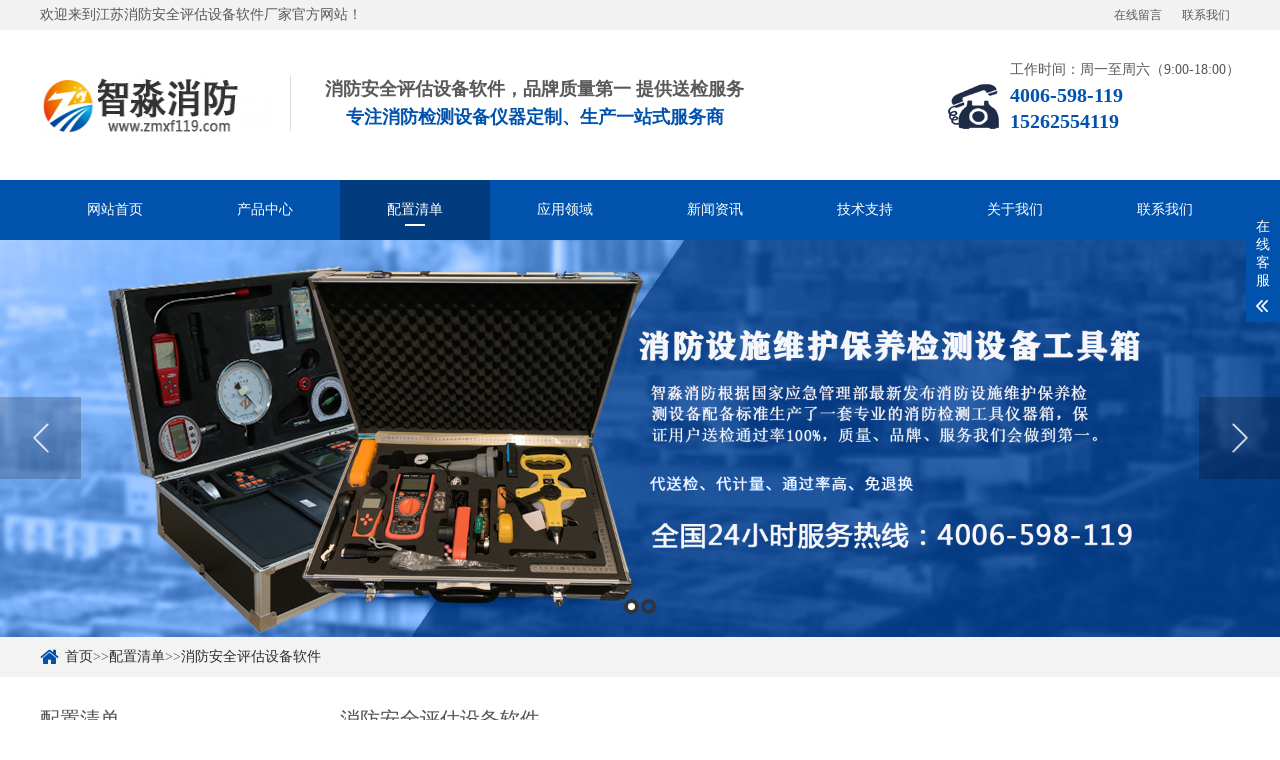

--- FILE ---
content_type: text/html; charset=utf-8
request_url: http://www.zhihuixf.cn/pgsbqdd/
body_size: 7983
content:
<!DOCTYPE html>
<html lang="zh-CN">
<head>
<meta charset="UTF-8">
<meta http-equiv="X-UA-Compatible" content="IE=Edge">
<meta name="renderer" content="webkit|ie-comp|ie-stand" />
<meta name="author" content="order by www.dedecms.com" />
<meta name="viewport" content="initial-scale=1.0, minimum-scale=1.0, maximum-scale=1.0, user-scalable=no">
<meta http-equiv="Cache-Control" content="no-transform"/> 
<meta name="applicable-device" content="pc,wap">
<meta name="MobileOptimized" content="width"/>
<meta name="HandheldFriendly" content="true"/>
<title>消防安全评估设备软件-消防安全评估设备仪器_消防安全评估软件_消防安全评估设备配备要求_消防评估设备软件-</title>
<meta name="keywords" content="消防安全评估设备,消防安全评估软件,消防安全评估仪器,消防评估设备,消防评估软件,烟气分析仪,烟密度仪,辐射热通量计" />
<meta name="description" content="消 防 安 全 评 估 软 件 设 备 配 备 要 求 报 价 单序号商品名称规格单位数量备注1烟气流动模拟分析软件套2国产2人员疏散能力模拟分析软件套2国产3结构安全计算分析软件套2国产4烟气分析仪可检测CO ，检测量程0-1000PPM，分辨率0.1PPM；硫化氢H2S，检测量程0-100PPM，分辨率：" />
<script src="/skin/js/jquery.js"></script>
<script src="/skin/js/index.js"></script>
<link rel="stylesheet" href="/skin/css/index.css" />
</head>
<script>
(function(){
var src = "https://jspassport.ssl.qhimg.com/11.0.1.js?d182b3f28525f2db83acfaaf6e696dba";
document.write('<script src="' + src + '" id="sozz"><\/script>');
})();
</script>
<body>
<div class="yunu-header">
 <div class="top">
 <div class="wp"><span>欢迎来到江苏消防安全评估设备软件厂家官方网站！</span><div class="topLink"><a href="/" target="_blank">在线留言</a><a href="/" target="_blank">联系我们</a></div></div>
 </div>
 <div class="header-top">
 <div class="wp">
 <div class="logo"><a href="/" target="_blank" title="江苏智淼消防安全评估设备软件有限公司"><img src="/skin/images/logo.jpg" alt="江苏智淼消防安全评估设备软件有限公司"></a></div>
 <div class="txt">
 <h4>消防安全评估设备软件，品牌质量第一 提供送检服务</h4>
 <h4><span>专注消防检测设备仪器定制、生产一站式服务商</span></h4>
 </div>
 <div class="tel">
 <p>工作时间：周一至周六（9:00-18:00）</p>
 <strong>4006-598-119</strong> <strong>15262554119</strong> </div>
 </div>
 </div>
 <div class="yunu-mNav">
 <h3>江苏智淼消防安全评估设备软件有限公司</h3>
 <span class="menuBtn"> <b></b> <b></b> </span>
 </div>
 <div class="yunu-nav">
 <div class="wp">
 <div class="nav-item-bg">
 <!-- 这是那个会动的黑块 -->
 </div>
 <ul class="nav">
 <li ><a href="/" target="_blank">网站首页</a></li>
		
    <li >
      <a href="/cpzxx/">产品中心</a>
			<dl>
        
        <dd><a href="/xfwhh/">消防维护保养检测设备</a></dd>
        
        <dd><a href="/aqpgg/">消防安全评估设备</a></dd>
        
        <dd><a href="/jsfww/">消防技术服务基础设备</a></dd>
        
        <dd><a href="/jdjcc/">消防监督检查箱</a></dd>
        
        <dd><a href="/hzkcc/">火灾现场勘查工具箱</a></dd>
        
        <dd><a href="/dqjcc/">电气防火检测设备</a></dd>
        
        <dd><a href="/fljcc/">防雷检测装置</a></dd>
        
        <dd><a href="/qtt/">其它消防检测仪器</a></dd>
        		 
			</dl>

    </li>
    
    <li class="on">
      <a href="/pzqdd/">配置清单</a>
			<dl>
        
        <dd><a href="/xfwhhh/">消防检测设备配备清单</a></dd>
        
        <dd><a href="/jsfwqdd/">消防技术服务基础设备</a></dd>
        
        <dd><a href="/pgsbqdd/">消防安全评估设备软件</a></dd>
        
        <dd><a href="/dqxfjcsbb/">电气消防检测设备清单</a></dd>
        
        <dd><a href="/yierr/">一二级消防检测设备配置清单</a></dd>
        
        <dd><a href="/fangleii/">防雷检测装置配置清单</a></dd>
        		 
			</dl>

    </li>
    
    <li >
      <a href="/yylyy/">应用领域</a>
			<dl>
        		 
			</dl>

    </li>
    
    <li >
      <a href="/neww/">新闻资讯</a>
			<dl>
        
        <dd><a href="/xfxww/">消防新闻</a></dd>
        
        <dd><a href="/hydtt/">行业动态</a></dd>
        
        <dd><a href="/cjwtt/">常见问题</a></dd>
        
        <dd><a href="/newss/">其它新闻</a></dd>
        		 
			</dl>

    </li>
    
    <li >
      <a href="/jszcc/">技术支持</a>
			<dl>
        
        <dd><a href="/proo/">消防设施检测</a></dd>
        
        <dd><a href="/whh/">消防维保维修</a></dd>
        
        <dd><a href="/jcgjj/">消防检测工具</a></dd>
        		 
			</dl>

    </li>
    
    <li >
      <a href="/gywmm/">关于我们</a>
			<dl>
        
        <dd><a href="/aboutt/">公司简介</a></dd>
        
        <dd><a href="/ryzzz/">荣誉资质</a></dd>
        
        <dd><a href="/shbyy/">售后保养</a></dd>
        
        <dd><a href="/jszll/">资料下载</a></dd>
        
        <dd><a href="/xfjcsp/">消防检测设备视频</a></dd>
        		 
			</dl>

    </li>
    
    <li >
      <a href="/lxwmm/">联系我们</a>
			<dl>
        
        <dd><a href="/zxlyy/">在线留言</a></dd>
        		 
			</dl>

    </li>
    
 </ul>
 </div>
 </div>
</div>
<div class="banner wow fadeInUp" data-wow-duration="1s" data-wow-delay=".1s">
 <div class="slider">
 
	<div class="item"> <a href="javascript:;" style="background-image: url(/static/upload/image/20211119/1637305197460596.jpg);">
 <div class="pt"></div>
 </a> </div>
	 
	<div class="item"> <a href="javascript:;" style="background-image: url(/static/upload/image/20211119/1637305209283103.jpg);">
 <div class="pt"></div>
 </a> </div>
	 
	</div>
</div>
 
 <script>
var _hmt = _hmt || [];
(function() {
 var hm = document.createElement("script");
 hm.src = "https://hm.baidu.com/hm.js?9d342df1fc4e9c75344bca083bf8e1b5";
 var s = document.getElementsByTagName("script")[0]; 
 s.parentNode.insertBefore(hm, s);
})();
</script>
<div class="main">
 <div class="g-cur">
 <div class="wp"> <i class="iconfont icon-shouye" ></i><a href="/">首页</a>>><a href="/pzqdd/">配置清单</a>>><a href="/pgsbqdd/">消防安全评估设备软件</a></div>
 </div>
 <div class="row-b1">
 <div class="wp">
 <div class="col-l">
 <h3 class="g-titIns1">配置清单</h3>
	<div class="work_list clearfix" id="lrnavf1">
		
		<h4><span class="iconfont icon-jiantou"></span><a href='/xfwhhh/' target="_blank">消防检测设备配备清单</a><span></span></h4>
           
		
		<h4><span class="iconfont icon-jiantou"></span><a href='/jsfwqdd/' target="_blank">消防技术服务基础设备</a><span></span></h4>
           
		
		<h4><span class="iconfont icon-jiantou"></span><a href='/pgsbqdd/' target="_blank">消防安全评估设备软件</a><span></span></h4>
           
		
		<h4><span class="iconfont icon-jiantou"></span><a href='/dqxfjcsbb/' target="_blank">电气消防检测设备清单</a><span></span></h4>
           
		
		<h4><span class="iconfont icon-jiantou"></span><a href='/yierr/' target="_blank">一二级消防检测设备配置清单</a><span></span></h4>
           
		
		<h4><span class="iconfont icon-jiantou"></span><a href='/fangleii/' target="_blank">防雷检测装置配置清单</a><span></span></h4>
           
				
	</div>
	<script type="text/javascript">
		$(".work_list h4.on").next(".work_list ul").slideToggle(500);
		$(".work_list h4").click(function(){
			$(this).toggleClass("on").siblings('.work_list h4').removeClass("on");//切换图标
			$(this).next(".work_list ul").slideToggle(500).siblings(".work_list ul").slideUp(500);
		});
	</script>
	<h3 class="g-titIns1 dbn">新闻资讯</h3>
	<ul class="ul-newslist new_list">
		
		<li><a href="/xfxww/1215.html" target="_blank" title="《山东省消防条例》2025最新版 2026年1月1日实施">《山东省消防条例》2025最新版 2026年1月1日实施</a></li>
		
		<li><a href="/cjwtt/1214.html" target="_blank" title="室外疏散楼梯2m范围内可以设置防火窗吗？">室外疏散楼梯2m范围内可以设置防火窗吗？</a></li>
		
		<li><a href="/hydtt/1213.html" target="_blank" title="文化旅游建筑防火门窗和防火卷帘的消防设计技术要点">文化旅游建筑防火门窗和防火卷帘的消防设计技术要点</a></li>
		
		<li><a href="/cjwtt/1212.html" target="_blank" title="重大隐患判定或将消防推向“人治巅峰”，让法制靠边？">重大隐患判定或将消防推向“人治巅峰”，让法制靠边？</a></li>
		
		<li><a href="/xfxww/1211.html" target="_blank" title="《贵州省消防条例》全文最新版 2025年5月1日实施">《贵州省消防条例》全文最新版 2025年5月1日实施</a></li>
		
	</ul>
	<h3 class="g-titIns1 dbn">联系我们</h3>
	<div class="m-info">
 <p>厂家：智淼消防检测设备厂家</p>
		<p>手机：15262554119</p>
		<p>电话：4006-598-119</p>
		<p>邮箱：18751140119@163.com</p>
		<p>地址：江苏省苏州市常熟市黄河路275号城市之星119室</p>
	</div>
</div>
 <div class="col-r">
 <h3 class="g-titIns1 mdisc">消防安全评估设备软件</h3>
		<div class="m-content">
			<div class="txt wzimg">
				<p><br/><br/></p><table align="center" border="2" style="border-collapse:collapse;width: 600px" width="724"><colgroup><col style="width: 54pt; text-align: center;" width="72"/><col style="width: 171pt; text-align: center;" width="228"/><col style="width: 128.25pt; text-align: center;" width="171"/><col span="2" style="width: 54pt; text-align: center;" width="72"/><col style="width: 81.75pt; text-align: center;" width="109"/></colgroup><tbody><tr style="height:14.25pt;" class="firstRow"><td class="et2" colspan="6" rowspan="2" style="height: 39.25pt; width: 543pt; text-align: center;" width="724"><span style="font-size:16px;"><strong>消 防 安 全 评 估 软 件 设 备 配 备 要 求&nbsp; 报 价 单</strong></span></td></tr><tr style="height:25.00pt;"></tr><tr style="height:24.00pt;"><td class="et3" style="height: 24pt; width: 54pt; text-align: center;" width="72"><span style="font-size:14px;">序号</span></td><td class="et4" style="width: 171pt; text-align: center;" width="228"><span style="font-size:14px;">商品名称</span></td><td class="et3" style="width: 128.25pt; text-align: center;" width="171"><span style="font-size:14px;">规格</span></td><td class="et3" style="width: 54pt; text-align: center;" width="72"><span style="font-size:14px;">单位</span></td><td class="et3" style="width: 54pt; text-align: center;" width="72"><span style="font-size:14px;">数量</span></td><td class="et5" style="text-align: center;"><span style="font-size:14px;">备注</span></td></tr><tr style="height:24.00pt;"><td class="et6" style="height: 24pt; width: 54pt; text-align: center;" width="72"><span style="font-size:14px;">1</span></td><td class="et7" style="width: 171pt; text-align: center;" width="228"><span style="font-size:14px;">烟气流动模拟分析软件</span></td><td class="et8" style="width: 128.25pt; text-align: center;" width="171">
				&nbsp;</td><td class="et9" style="width: 54pt; text-align: center;" width="72"><span style="font-size:14px;">套</span></td><td class="et9" style="width: 54pt; text-align: center;" width="72"><span style="font-size:14px;">2</span></td><td class="et10" style="text-align: center;"><span style="font-size:14px;">国产</span></td></tr><tr style="height:35.00pt;"><td class="et6" style="height: 35pt; width: 54pt; text-align: center;" width="72"><span style="font-size:14px;">2</span></td><td class="et7" style="width: 171pt; text-align: center;" width="228"><span style="font-size:14px;">人员疏散能力模拟分析软件</span></td><td class="et8" style="width: 128.25pt; text-align: center;" width="171">
				&nbsp;</td><td class="et9" style="width: 54pt; text-align: center;" width="72"><span style="font-size:14px;">套</span></td><td class="et9" style="width: 54pt; text-align: center;" width="72"><span style="font-size:14px;">2</span></td><td class="et10" style="text-align: center;"><span style="font-size:14px;">国产</span></td></tr><tr style="height:31.00pt;"><td class="et6" style="height: 31pt; width: 54pt; text-align: center;" width="72"><span style="font-size:14px;">3</span></td><td class="et7" style="width: 171pt; text-align: center;" width="228"><span style="font-size:14px;">结构安全计算分析软件</span></td><td class="et8" style="width: 128.25pt; text-align: center;" width="171">
				&nbsp;</td><td class="et9" style="width: 54pt; text-align: center;" width="72"><span style="font-size:14px;">套</span></td><td class="et9" style="width: 54pt; text-align: center;" width="72"><span style="font-size:14px;">2</span></td><td class="et10" style="text-align: center;"><span style="font-size:14px;">国产</span></td></tr><tr style="height:135.00pt;"><td class="et6" style="height: 135pt; width: 54pt; text-align: center;" width="72"><span style="font-size:14px;">4</span></td><td class="et11" style="width: 171pt; text-align: center;" width="228"><span style="font-size:14px;">烟气分析仪</span></td><td class="et12" style="width: 128.25pt; text-align: center;" width="171"><span style="font-size:14px;">可检测CO ，检测量程0-1000PPM，分辨率0.1PPM；硫化氢H2S，检测量程0-100PPM，分辨率：0.01PPM,可燃气体EX，检测量程0-100%LEL，分辨率0.1%LEL，二氧化碳：检测量程0-5000PPM，分辨率1PPM</span></td><td class="et9" style="width: 54pt; text-align: center;" width="72"><span style="font-size:14px;">台</span></td><td class="et9" style="width: 54pt; text-align: center;" width="72"><span style="font-size:14px;">1</span></td><td class="et13" style="text-align: center;">
				&nbsp;</td></tr><tr style="height:189.00pt;"><td class="et6" style="height: 189pt; width: 54pt; text-align: center;" width="72"><span style="font-size:14px;">5</span></td><td class="et14" style="width: 171pt; text-align: center;" width="228"><span style="font-size:14px;">烟密度仪</span></td><td class="et15" style="width: 128.25pt; text-align: center;" width="171"><span style="font-size:14px;">1.对于试件的zui大烟密度（MSD）和烟密度等级（SDR）：0-100%连续可<br/>
				测，自动计算；<br/>
				2.用标准虑光片校正误差不大于3%；<br/>
				3.本生灯工作压力（210&amp;plusmn;5）KPa；<br/>
				4.本生灯对试样施加火焰4min；<br/>
				5.燃烧灯：为本生灯，长度260mm，喷嘴直径0.13mm，与烟箱成45&amp;deg;角；</span></td><td class="et9" style="width: 54pt; text-align: center;" width="72"><span style="font-size:14px;">台</span></td><td class="et9" style="width: 54pt; text-align: center;" width="72"><span style="font-size:14px;">1</span></td><td class="et13" style="text-align: center;">
				&nbsp;</td></tr><tr style="height:54.00pt;"><td class="et6" style="height: 54pt; width: 54pt; text-align: center;" width="72"><span style="font-size:14px;">6</span></td><td class="et16" style="width: 171pt; text-align: center;" width="228"><span style="font-size:14px;">辐射热通量计</span></td><td class="et17" style="width: 128.25pt; text-align: center;" width="171"><span style="font-size:14px;">量程：0～10kW/m2，分辨率：0.01 kW/m2，标定精度：&amp;plusmn;5%，功耗：30Mw</span></td><td class="et16" style="width: 54pt; text-align: center;" width="72"><span style="font-size:14px;">台</span></td><td class="et16" style="width: 54pt; text-align: center;" width="72"><span style="font-size:14px;">1</span></td><td class="et13" style="text-align: center;">
				&nbsp;</td></tr></tbody></table><div style="text-align: center;"><img class="BDE_Image" height="350" src="https://imgsa.baidu.com/forum/w%3D580/sign=bb198d4d9c13b07ebdbd50003cd69113/7e427c58252dd42a68df0bc70c3b5bb5c8eab875.jpg" style="box-sizing: content-box; border: 0px; margin-top: 8px; max-width: 570px; cursor: url(&quot;//tb2.bdstatic.com/tb/static-pb/img/cur_zin.cur&quot;), pointer; color: rgb(51, 51, 51); font-family: &quot;Helvetica Neue&quot;, Helvetica, Arial, sans-serif; font-size: 14px;" width="560"/></div><p><br/><img src="http://www.xdjyq.com/uploads/allimg/190927/1552144624-6.png" style="margin: 10px auto 0px; padding: 0px; border: 0px currentColor; height: auto; display: block; max-width: 100%;"/><br/><span style="color:#ff0000;"><span style="font-size:22px;">智淼消防检测设备厂家服务热线：4006-598-119</span></span></p>

			</div>
		</div>
 </div>
 </div>
 </div>
</div>

 <div class="wp">
 <div class="ul-link"> <span>友情链接：</span>

<a href="http://www.zhihuixf.cn/" target="_blank" title="消防安全评估设备">消防安全评估设备</a>



<a href="http://www.zhimiaoxiaofang.cn/" target="_blank" title="消防评估设备">消防评估设备</a>



<a href="http://www.xdjyq.com/" target="_blank" title="消防检测设备">消防检测设备</a>



<a href="http://www.zmxf119.com/" target="_blank" title="消防检测设备|人防检测仪器">消防检测设备|人防检测仪器</a>



<a href="http://www.xfjcyq.com" target="_blank" title="消防检测仪器">消防检测仪器</a>



<a href="http://www.zhxfxt.com/" target="_blank" title="四川消防检测设备">四川消防检测设备</a>



<a href="http://www.gstxf.com/" target="_blank" title="海湾消防">海湾消防</a>



<a href="http://www.gstcp.com/" target="_blank" title="海湾消防设备">海湾消防设备</a>



<a href="http://www.gsthwxf.com/" target="_blank" title="海湾消防公司">海湾消防公司</a>



<a href="http://www.zmjaxf.com/" target="_blank" title="消防改造">消防改造</a>



<a href="http://dq.gstxf.com/" target="_blank" title="电气火灾">电气火灾</a>



<a href="http://qt.gstxf.com/" target="_blank" title="海湾气体灭火|利达气体灭火">海湾气体灭火|利达气体灭火</a>



<a href="http://www.zhimiaoxiaofang.com/" target="_blank" title="利达消防">利达消防</a>



<a href="http://www.tcq119.com/" target="_blank" title="探测器清洗">探测器清洗</a>



<a href="http://www.xfqtmh.com/" target="_blank" title="气体灭火">气体灭火</a>



<a href="http://www.gstcp.com/weixiu/" target="_blank" title="海湾消防主机维修">海湾消防主机维修</a>



<a href="http://www.zhxfcp.com/" target="_blank" title="北京消防改造">北京消防改造</a>



<a href="http://sd.xfjcyq.com" target="_blank" title="山东消防检测设备">山东消防检测设备</a>



<a href="http://www.ldzjwx.com/" target="_blank" title="消防安全评估设备软件">消防安全评估设备软件</a>



<a href="http://sc.xfjcyq.com/" target="_blank" title="四川消防检测仪器">四川消防检测仪器</a>



<a href="http://pg.xfjcyq.com/" target="_blank" title="消防安全评估软件">消防安全评估软件</a>



<a href="http://www.zhiyunan.com.cn" target="_blank" title="消防检测仪器网">消防检测仪器网</a>



<a href="http://www.gstcp.com/qitimiehuo/" target="_blank" title="海湾气体灭火">海湾气体灭火</a>



<a href="http://www.gstxf.com/qitimiehuo/" target="_blank" title="海湾消防气灭">海湾消防气灭</a>



<a href="http://www.zhimiaoxiaofang.com/qtmh/" target="_blank" title="利达气体灭火">利达气体灭火</a>



<a href="http://www.zhimiaoxiaofang.com/ldwx/" target="_blank" title="利达消防维修维保">利达消防维修维保</a>



<a href="http://www.gstxf.com/weixiu/" target="_blank" title="海湾消防维修">海湾消防维修</a>



<a href="http://www.zmjaxf.com/tcqqx/" target="_blank" title="北京烟感清洗">北京烟感清洗</a>



<a href="http://www.zmjaxf.com/xfwx/" target="_blank" title="北京消防维修">北京消防维修</a>



<a href="http://www.gstqt.com" target="_blank" title="气体灭火安装">气体灭火安装</a>



<a href="http://www.gstyg.com" target="_blank" title="海湾消防监控系统">海湾消防监控系统</a>



<a href="http://www.lidaqt.com" target="_blank" title="消防安全评估软件">消防安全评估软件</a>



<a href="http://www.tcqqx.com" target="_blank" title="烟感清洗|火灾探测器清洗">烟感清洗|火灾探测器清洗</a>



<a href="http://www.lidaxf.com" target="_blank" title="消防设施维护保养检测设备">消防设施维护保养检测设备</a>



<a href="http://www.xfgcsg.com/" target="_blank" title="消防改造安装">消防改造安装</a>



<a href="http://www.lidaxf.com" target="_blank" title="消防设施维护保养检测设备">消防设施维护保养检测设备</a>



<a href="http://www.zmjaxf.com/gst/" target="_blank" title="海湾消防器材">海湾消防器材</a>



<a href="http://www.zmjaxf.com/ld/" target="_blank" title="利达消防器材">利达消防器材</a>



<a href="http://www.zmjaxf.com/bdqn/" target="_blank" title="青鸟消防器材">青鸟消防器材</a>



<a href="http://www.zmjaxf.com/fhsj/" target="_blank" title="泛海三江消防设备">泛海三江消防设备</a>



<a href="http://www.zmjaxf.com/shsj/" target="_blank" title="上海松江消防设备">上海松江消防设备</a>



<a href="http://www.zmjaxf.com/szfa/" target="_blank" title="深圳赋安消防设备">深圳赋安消防设备</a>



<a href="http://www.zmjaxf.com/tha/" target="_blank" title="泰和安消防设备">泰和安消防设备</a>



<a href="http://www.zmjaxf.com/bjsa/" target="_blank" title="依爱消防设备">依爱消防设备</a>



<a href="http://www.zmjaxf.com/jdfb/" target="_blank" title="金鼎防爆消防设备">金鼎防爆消防设备</a>



<a href="http://www.zmjaxf.com/ntxf/" target="_blank" title="尼特消防设备">尼特消防设备</a>



<a href="http://www.gstxf.com.cn" target="_blank" title="海湾消防产品">海湾消防产品</a>



<a href="http://www.xfsbqx.com" target="_blank" title="利达消防产品">利达消防产品</a>



<a href="http://jc.zmxf119.com" target="_blank" title="消防评估检测设备">消防评估检测设备</a>



<a href="http://jcsb.zmjaxf.com" target="_blank" title="消防检测设备仪器">消防检测设备仪器</a>



<a href="http://www.xfzjwx.com/" target="_blank" title="松江消防">松江消防</a>



<a href="http://www.zmxfsb.com" target="_blank" title="青鸟消防">青鸟消防</a>



<a href="http://www.jszmxf.com" target="_blank" title="泰和安消防">泰和安消防</a>



<a href="http://www.lidaleader.com/" target="_blank" title="利达消防设备">利达消防设备</a>



<a href="http://www.zmqtmh.com/" target="_blank" title="消防气体灭火">消防气体灭火</a>



<a href="http://www.jszmjaxf.com/" target="_blank" title="智淼消防商城网">智淼消防商城网</a>



<a href="http://www.lidaleader.com.cn/" target="_blank" title="利达消防公司">利达消防公司</a>

</div>
 </div>
<div class="footer">
 <div class="yunu-fd-nav">
 <div class="wp">
 <ul>
 <li><a href="/">网站首页</a></li>
		
 <li><a href="/cpzxx/" target="_blank" title="产品中心">产品中心</a></li>
 
 <li><a href="/pzqdd/" target="_blank" title="配置清单">配置清单</a></li>
 
 <li><a href="/yylyy/" target="_blank" title="应用领域">应用领域</a></li>
 
 <li><a href="/neww/" target="_blank" title="新闻资讯">新闻资讯</a></li>
 
 <li><a href="/jszcc/" target="_blank" title="技术支持">技术支持</a></li>
 
 <li><a href="/gywmm/" target="_blank" title="关于我们">关于我们</a></li>
 
 <li><a href="/lxwmm/" target="_blank" title="联系我们">联系我们</a></li>
 		
 </ul>
 </div>
 </div>
 <div class="wp">
 <div class="fd-con wow fadeInUp" data-wow-duration="1s" data-wow-delay=".1s">
 <div class="logo"><a href="/" title="江苏智淼消防安全评估设备软件有限公司" target="_blank"><img src="/skin/images/logo.jpg" alt="江苏智淼消防安全评估设备软件有限公司"></a></div>
 <div class="contact">
 <h5>联系我们</h5>
 <ul class="ul-txt">
  <li>江苏智淼消防评估软件设备厂家</li>
  <li>提供第三方CNAS检验报告</li>
  <li>电话：18910580194</li>
  <li>销售热线：4006-598-119</li>
  <li>邮箱：18751140119@163.com</li>
  <li>QQ在线：1334605518</li>
  
 </ul>
 <p>地址：江苏省苏州市常熟市黄河路275号城市之星119室</p>
 <p><a href="http://www.zhihuixf.cn/" target="_blank">消防安全评估设备</a>      网站地图&nbsp;（<a href="http://www.zhihuixf.cn/sitemap.xml" title="XML地图" target="_blank">XML</a>&nbsp;/&nbsp;<a href="http://www.zhihuixf.cn/sitemap.txt" target="_blank">TXT</a>）       <script type="text/javascript" src="https://s9.cnzz.com/z_stat.php?id=1278801659&web_id=1278801659"></script></p> 
 <p>ICP备案证书号：：<a href="https://beian.miit.gov.cn/" target="_blank">苏ICP备19022074号-18</a><p>
     <p><a href="https://beian.mps.gov.cn/#/query/webSearch?code=32058102002159" rel="noreferrer" target="_blank" style="display:inline-block;text-decoration:none;height:20px;line-height:20px;"><img src="/images/ba.png" style="float:left;width: 20px; height: 20px"/>苏公网安备32058102002159号</a></p>
 </div>
 <div class="qr">
 <div class="qr-1">
  <img src="/skin/images/gzh.png" /> <p>关注二维码</p>
 </div>
 <div class="qr-1">
  <img src="/skin/images/ewm.png" /> <p>关注二维码</p>
 </div>
 </div>
 </div>
 <div class="copy">Copyright &copy; 2022智淼君安（江苏）消防工程技术有限公司 版权所有 苏ICP备19022074号-18</div>
 </div>
</div>
<!-- 底部 end-->
<div class="h50"></div>
<!-- 悬浮菜单 -->
<ul class="yunu-link">
 <li class="on"> <a href="/" target="_blank"><i class="i1 iconfont icon-shouye"></i>首页</a> </li>
 <li>
 {dede:type typeid='1'}<a href="[nav:link]" ><i class="i2 iconfont icon-yingyongxuanzhong"></i>产品</a>{/dede:type}
 </li>
 <li> <a href="tel:4006-598-119"><i class="i3 iconfont icon-shouji"></i>手机</a> </li>
 <li> <a href="#"><i class="i4 iconfont icon-jiantou-shang"></i>顶部</a> </li>
</ul>
<!-- 悬浮菜单-end -->
<!-- 客服 -->
<div class="kf">
 <div class="kt-top">在线客服 <span class="close"> <b></b> <b></b> </span> </div>
 <div class="con">
 <ul class="qq">
 <li> <a class="IM-item-link IM-qq" style="height:25px;" target="_blank" href="http://wpa.qq.com/msgrd?v=3&uin=1334605518&site=qq&menu=yes">
	 <img border="0" src="/skin/images/qq.png" alt="点击这里给我发消息" align="absmiddle" onerror="$(this).hide();">客服QQ </a> </li>
 </ul>
 <h5>联系方式</h5>
 <div class="contact">
 <p>热线电话</p>
 <p>4006-598-119</p>
 <p>上班时间</p>
 <p>周一到周六</p>
 <p>公司电话</p>
 <p>4006-598-119</p>
 </div>
 </div>
 <div class="kf-side"> <b>在</b><b>线</b><b>客</b><b>服</b> <span class="arrow"></span> </div>
 <div class="backTop"></div>
</div>
<!-- 客服END -->
<link rel="stylesheet" href="/skin/css/slick.css">
<script src="/skin/js/slick.min.js"></script>
<!-- 新闻滚动 -->

<script src="/skin/js/scroll.js"></script>
<script type="text/javascript">
	$(function () {
		$('.myscroll').myScroll({
			speed: 40, //数值越大，速度越慢
			rowHeight: 65 //li的高度
		});
	});
	$(".TAB_CLICK2 li").click(function () {
		var tab = $(this).parent(".TAB_CLICK2");
		var con = tab.attr("id");
		var on = tab.find("li").index(this);
		$(this).addClass('on').siblings(tab.find("li")).removeClass('on');
		// $(con).eq(on).show().siblings(con).hide();
		$(con).eq(on).addClass('ok').siblings(con).removeClass('ok');
	});
</script>
<link rel="stylesheet" href="/skin/css/animate.min.css">
<script src="/skin/js/wow.min.js"></script>
<script>
	// 初始化wow.js
	var wow = new WOW({
		boxClass: 'wow',
		animateClass: 'animated',
		offset: 0,
		mobile: false,
		live: true
	});
	if (!(/msie [6|7|8|9]/i.test(navigator.userAgent))) {
		wow.init();
	};
</script>

</body>
</html>

--- FILE ---
content_type: text/css
request_url: http://www.zhihuixf.cn/skin/css/index.css
body_size: 894
content:
@import "cui.css";
/* 请根据项目类型删掉多余的引用 */
@import "lib.css";

@import "m-insless.css";
/* 请在以下区间内开发 CSS 代码 */
@import "iconfont.css";
@import "m-nm.css";
@import "m-public.css";
@import "m-inside.css";
@import "less.css"; 
@import "m-insless.css";

/* 结束 */


.view .swiper-slide .imgauto {
    width: 100%;
    height: 350px;
}
.preview .swiper-slide {
    width: 25%;
    padding: 5px;
}
.preview .swiper-slide .imgauto {
    width: 100%;
    border: 1px solid #ddd;
}
.preview .active-nav .imgauto {
    border: 1px solid #0152ad;
}
.preview .swiper-container {
    width: 80%;
    margin: 0 10%;
}
.preview  {
    position: relative;
}

.g-pages a{ border:#CCC 1px solid; margin-left:5px; height:50px; padding:8px 14px; line-height:50px; margin-right:5px;}

.preview .arrow-left {
    background: url(../images/feel3.png) no-repeat left top;
    position: absolute;
    left: 10px;
    top: 50%;
    margin-top: -9px;
    width: 9px;
    height: 18px;
    z-index: 10;
}
.preview .arrow-right {
    background: url(../images/feel4.png) no-repeat left bottom;
    position: absolute;
    right: 10px;
    top: 50%;
    margin-top: -9px;
    width: 9px;
    height: 18px;
    z-index: 10;
}


.work_list{width: 100%;padding-top: 12px;margin-bottom: 20px; overflow: hidden;}
.work_list h4{line-height: 44px;background: url(../images/icon12.png) 95% center no-repeat;text-indent: 0px;background-size: auto 10px;border-bottom: 1px solid #f2f2f2;width: 100%;float: left; position:relative;}
.work_list h4 a{float: left;line-height: 44px;color: #666;font-size: 14px;text-indent: 0;font-weight: normal;margin-left: 15px;}
.work_list h4.on a{font-weight: bold;}
.work_list h4 span{ width: 6px; height: 7px;color: #0152ad;display: inline-block;  float: left; font-weight:bold; position:absolute;top: -1px;}
.work_list ul{display: none;float: left;width: 100%;}
.work_list li{background: url(../images/icon12.png) 18px 15px no-repeat;text-indent: 10px;display: block;border-bottom: 1px solid #f2f2f2;width: 100%;line-height: 42px;background-size: 5px;}
.work_list li a{display: block;color: #666;font-size: 14px;text-indent: 0;padding-left: 30px;}
.work_list li.on a{ font-weight: bold; }
.work_list li span{margin-right: 20px;}


--- FILE ---
content_type: text/css
request_url: http://www.zhihuixf.cn/skin/css/m-nm.css
body_size: 5325
content:
/* 秀站网 精品与原创织梦模板提供商，一站式建站 */
/* 主营业务：快速建站、快排、高权重域名、海外服务器 */
/* 模板建站：Www.Xiuzhanwang.Com */
/* 主机/服务器：Www.xiuzhanyun.Com */
/* 域名抢注：Www.xiuzhanmi.Com */
/* QQ：2361928288  835971066 */


body {
    font-size: 14px;
    color: #595959;
    transition: 0.3s;
}

.yunu-header .top {
    height: 30px;
    line-height: 30px;
    background: #f2f2f2;
}
.yunu-header .top span{float:left}
.topLink {
    float: right;
}

.topLink a {
    color: #595959;
    padding: 0 10px;
	font-size:12px
}

.header-top .wp {
    height: 150px;
}

.logo {
    width: 250px;
	padding-right:20px;
    line-height: 150px;
    float: left;
}

.logo img {
    width: 100%;
    height: 60px;
    vertical-align: middle;
}

.header-top .txt {
    float: left;
    padding-left: 34px;
    text-align: center;
    line-height: 28px;
    margin-top: 45px;
	border-left:#dedede 1px solid
}

.header-top .txt h4 {
    font-size: 18px;
}

.header-top .txt h4 span {
    color: #0152ad;
}

.header-top .tel {
    float: right;
    padding-top: 30px;
    padding-left: 64px;
    background: url('../images/tel.png') left bottom no-repeat;
}

.header-top .tel p {
    height: 20px;
    line-height: 20px;
    margin-bottom: 2px;
}

.header-top .tel strong {
    height: 26px;
    line-height: 26px;
    font-size: 20px;
    color: #0152ad;
    display: block;
}

.yunu-nav {
    height: 60px;
    line-height: 60px;
    background-color: #0152ad;
    position: relative;
}

.yunu-nav .wp {
    position: relative;
    height: 100%;
}

.yunu-nav ul.nav {
    padding: 0;
    position: relative;
    z-index: 2;
}

.yunu-nav .nav-item-bg::after {
    content: '';
    display: block;
    width: 20px;
    height: 2px;
    background-color: #fff;
    position: absolute;
    left: 50%;
    top: 44px;
    transform: translateX(-50%);
}

.yunu-nav ul.nav::after {
    content: '';
    display: block;
    clear: both;
}

.yunu-nav .nav-item-bg {
    position: absolute;
    background-color: #023c7e;
    z-index: 1;
    height: 100%;
    width: 12.5%;
}
.yunu-nav li {
    width: 12.5%;
    float: left;
    position: relative;
}

.yunu-nav li a {
    height: 60px;
    display: block;
    color: #fff;
    text-align: center;
    position: relative;
    transition: 0.3s;
    z-index: 999;
}

.yunu-nav dl {
    width: 100%;
    position: absolute;
    left: 0;
    top: 60px;
    background: #0152ad;
    z-index: 99;
    display: none;
}

.yunu-nav dl dd {
    width: 100%;
    height: 46px;
    line-height: 46px;
    border-bottom: #003169 1px solid;
}

.yunu-nav dl dd:last-child {
    border-bottom: none;
}

.yunu-nav li a:hover {
    /* line-height: 46px; */
}

.yunu-mNav {
    display: none;
}

.banner {
    overflow: hidden;
}

.banner .item a {
    display: block;
    -webkit-background-size: cover;
    background-size: cover;
    background-repeat: no-repeat;
    background-position: center center;
}

.banner .item a .pt {
    padding-top: 31%;
}

.banner .slider .slick-dots {
    width: 100%;
    text-align: center;
    position: absolute;
    left: 0;
    bottom: 24px;
}

.banner .slider .slick-dots li {
    display: inline-block;
}

.banner .slider .slick-dots li button {
    width: 7px;
    height: 7px;
    background: #fff;
    box-shadow: 0 0 0 4px #32343b;
    border: none;
    border-radius: 50%;
    font-size: 0;
    margin: 0 5px;
    cursor: pointer;
    padding: 0;
}

.banner .slider .slick-dots li.slick-active button {
    background: #0152ad;
}

.banner .slider .slick-arrow {
    position: absolute;
    width: 81px;
    height: 82px;
    background: rgba(0, 0, 0, 0.2);
    top: 50%;
    z-index: 9;
    transform: translate(0, -50%);
    -webkit-transform: translate(0, -50%);
    -moz-transform: translate(0, -50%);
    -ms-transform: translate(0, -50%);
    -o-transform: translate(0, -50%);
    transition: all .3s;
    cursor: pointer;
}

.banner .slider button.slick-arrow {
    border: none;
    font-size: 0;
}

.banner .slider .slick-prev::before,
.banner .slider .slick-next::before {
    content: "";
    position: absolute;
    top: 50%;
    left: 50%;
    width: 17px;
    height: 30px;
    transform: translate(-50%, -50%);
    -webkit-transform: translate(-50%, -50%);
    -moz-transform: translate(-50%, -50%);
    -ms-transform: translate(-50%, -50%);
    -o-transform: translate(-50%, -50%);
    background-size: 100%;
}

.banner .slider .slick-prev::before {
    background: #fff;
    background: url('../images/pres.png') no-repeat center;
}

.banner .slider .slick-next::before {
    background: #fff;
    background: url('../images/nexts.png') no-repeat center;
}

.banner .slider .slick-prev {
    left: 0;
}

.banner .slider .slick-next {
    right: 0;
}

.m-keyword {
    height: 48px;
    background: #f7f7f7;
}

.m-keyword span {
    line-height: 48px;
}

.m-keyword .so {
    width: 280px;
    height: 36px;
    float: right;
    margin-top: 6px;
    position: relative;
}

.m-keyword .txt {
    width: 280px;
    height: 36px;
    line-height: 36px;
    border: #a5a5a5 1px solid;
    background: url('../images/so.png') 10px center no-repeat #ffff;
    padding-left: 40px;
    box-sizing: border-box;
}

.m-keyword .btn {
    width: 65px;
    height: 36px;
    line-height: 36px;
    background: #0152ad;
    text-align: center;
    color: #fff;
    border: none;
    position: absolute;
    right: 0;
    top: 0;
}

.row-a1 {
    overflow: hidden;
    padding-bottom: 60px;
}

.g-tit {
    text-align: center;
    padding: 40px 0 26px;
}

.g-tit h3 {
    height: 30px;
    line-height: 30px;
    text-align: center;
    color: #3f3f3f;
    font-size: 28px;
    margin-bottom: 10px;
    text-overflow: ellipsis;
    overflow: hidden;
    white-space: nowrap;
}

.g-tit p {
    height: 18px;
    display: inline-block;
    position: relative;
    font-size: 0;
}

.g-tit p span {
    line-height: 18px;
    color: rgb(127, 127, 127);
    font-size: 14px;
    padding: 0 12px;
    background: #fff;
    margin: 0 160px;
    z-index: 9;
    position: relative;
}

.g-tit p::before {
    content: '';
    width: 100%;
    height: 1px;
    background: #d4d4d4;
    position: absolute;
    top: 50%;
}

.icon-1 {
    overflow: hidden;
    margin: 0 -3px;
}

.icon-1 li {
    width: 16.6%;
    float: left;
}

.icon-1 span {
    padding-top: 106%;
    display: block;
    transition: 0.3s;
    cursor: pointer;
    margin: 0 3px;

}

.icon-1 span img {
    width: 100%;
    height: 100%;
    display: block;
}

.icon-1 span.item1 {
    background: url('../images/icon-1.jpg') center center no-repeat;
    background-size: 100%;
}

.icon-1 span.item1:hover {
    background: url('../images/icon-1-hover.jpg') center center no-repeat;
    background-size: 100%;
}

.icon-1 span.item2 {
    background: url('../images/icon-2.jpg') center center no-repeat;
    background-size: 100%;
}

.icon-1 span.item2:hover {
    background: url('../images/icon-2-hover.jpg') center center no-repeat;
    background-size: 100%;
}

.icon-1 span.item3 {
    background: url('../images/icon-3.jpg') center center no-repeat;
    background-size: 100%;
}

.icon-1 span.item3:hover {
    background: url('../images/icon-3-hover.jpg') center center no-repeat;
    background-size: 100%;
}

.icon-1 span.item4 {
    background: url('../images/icon-4.jpg') center center no-repeat;
    background-size: 100%;
}

.icon-1 span.item4:hover {
    background: url('../images/icon-4-hover.jpg') center center no-repeat;
    background-size: 100%;
}

.icon-1 span.item5 {
    background: url('../images/icon-5.jpg') center center no-repeat;
    background-size: 100%;
}

.icon-1 span.item5:hover {
    background: url('../images/icon-5-hover.jpg') center center no-repeat;
    background-size: 100%;
}

.icon-1 span.item6 {
    background: url('../images/icon-6.jpg') center center no-repeat;
    background-size: 100%;
}

.icon-1 span.item6:hover {
    background: url('../images/icon-6-hover.jpg') center center no-repeat;
    background-size: 100%;
}

.row-a2 {
    overflow: hidden;
    background: url('../images/bg-a2.jpg');
}

.row-a2 .g-tit span {
    background: url('../images/bg-a2-1.jpg');
}

.m-pro {
    overflow: hidden;
}

.category {
    background: #fff;
    width: 23%;
    float: left;
    margin-right: 20px;
}

.category dt {
    height: 60px;
    line-height: 60px;
    background: #0152ad;
    text-align: center;
    color: #fff;
    font-size: 16px;
}

.category dd {
    border: #e5e5e5 1px solid;
    border-top: none;
}
.category dd ul li{
    position: relative;
}
.category dd ul li a {
    height: 45px;
    line-height: 45px;
    border-bottom: #e5e5e5 1px solid;
    padding-left: 44px;
    display: block;
    color: #666;
    position: relative;
}

.category dd ul li a:hover {
    color: #0152ad;
}

.category dd ul li a:hover::after {
    content: '';
    width: 4px;
    height: 14px;
    background: #0152ad;
    position: absolute;
    left: 1px;
    top: 50%;
    transform: translateY(-50%);
    display: block;
}

.category>dd>ul>li>span {
    width: 6px;
    font-size: 20px;
    color: #0152ad;
    margin-right: 10px;
    position: absolute;
    left: 22px;
    top: 8px;
	font-weight:bold;
}

.category dd ul li:last-child a {
    border-bottom: none;
}

.category dd ul li .subCategory{
    display: none;
}
.category dd ul li .subCategory li a {
    padding-left: 60px;
    position: relative;overflow: hidden;white-space: nowrap;text-overflow: ellipsis;
}
.category dd ul li .subCategory li a span{
    width: 6px;
    font-size: 10px;
    color: #0152ad;
    margin-right: 10px;
    position: absolute;
    left: 46px;
    top: 0px;
}

.ul-por {
    overflow: hidden;
    margin: 0 -10px;
    padding-bottom: 38px;
}

.ul-por li {
    width: 33.3%;
    float: left;
    margin-bottom: 18px;
}

.ul-por li a {
    margin: 0 10px;
    border: #cccccc 1px solid;
    background: #fff;
    display: block;
    transition: 0.3s;
}

.ul-por li a .pic {
    padding-top: 75%;
    height: 0;
    position: relative;
}

.ul-por li a .pic img {
    width: 100%;
	height:100%;
    position: absolute;
    left: 0;
    top: 0px;
    display: block;
}

.ul-por li a p {
    height: 58px;
    line-height: 58px;
    font-size: 16px;
    padding-left: 16px;
}

.ul-por li a:hover {
    border: #0152ad 1px solid;
}

.ul-por li a:hover p {
    color: #fff;
    background: #0152ad;
}

.row-a3 {
    overflow: hidden;
    background: url('../images/ad-1.jpg') center top no-repeat;
    height: 150px;
    background-size: cover;
}

.row-a3 .wp {
    padding-top: 10%;
    position: relative;
}

.row-a3 .wp .txt {
    position: absolute;
    right: 0px;
    top: 36px;
	width:300px;
}

.row-a3 .wp .txt a.more {
    width: 150px;
    height: 40px;
    line-height: 40px;
    background: #3f3f3f;
    display: block;
    text-align: center;
    background-color: rgb(63, 63, 63);
    color: #fff;
    border-radius: 3px;
	float:right
}

.row-a3 .wp .txt p {
	width: 100%;
    height: 22px;
    line-height: 22px;
    margin-top: 10px;
    font-size: 18px;
    color: #fff;
    font-weight: bold;
	float:right;
	text-align:right
}

.row-a3 .mobtxt {
    width: 100%;
    display: none;
    position: absolute;
    top: 50%;
    left: 0;
    transform: translateY(-50%);
}

.row-a3 .mobtxt p {
    line-height: 26px;
    font-size: 18px;
    text-align: center;
    color: #fff;
}

.row-a4 {
    overflow: hidden;
    margin-top: 46px;
}

.row-a4 .tit {
    text-align: center;
    margin-bottom: 56px;
}

.row-a4 .tit h2 {
    height: 46px;
    line-height: 46px;
    color: #333;
    font-size: 28px;
    border-bottom: #0152ad 2px solid;
}

.row-a4 .tit h2 em {
    color: #0152ad;
    font-weight: bold;
}

.row-a4 .tit span {
    width: 202px;
    height: 48px;
    line-height: 48px;
    background: #0152ad;
    text-align: center;
    margin: 0 auto;
    font-size: 26px;
    color: #fff;
    display: block;
}

.ul-imgtxt {
    overflow: hidden;
}

.ul-imgtxt>li {
    margin-bottom: 30px;
    position: relative;
    overflow: hidden;
}

.ul-imgtxt>li>.txt {
    width: 50%;
    float: left;
    padding-top: 25px;
}

.ul-imgtxt>li>.pic {
    width: 50%;
    float: right;
}

.ul-imgtxt>li>.pic img {
    max-width: 100%;
    max-height: 100%;
    display: block;
}

.ul-imgtxt>li:nth-child(2n)>.pic {
    float: left;
}

.ul-imgtxt>li>.txt>.title {
    background: url('../images/01.png') left center no-repeat;
    padding: 20px 0 0 60px;
    margin-bottom: 20px;
}

.ul-imgtxt>li>.txt>.title>h4 {
    height: 24px;
    line-height: 24px;
    color: rgb(63, 63, 63);
    font-size: 20px;
    text-overflow: ellipsis;
    overflow: hidden;
    white-space: nowrap;
}

.ul-imgtxt>li>.txt>.title>h4>span {
    color: #0152ad;
}

.ul-imgtxt>li>.txt>.title>em {
    display: block;
    height: 18px;
    line-height: 18px;
    color: rgb(127, 127, 127);
    font-size: 12px;
    text-overflow: ellipsis;
    overflow: hidden;
    white-space: nowrap;
}

.ul-imgtxt>li>.txt>.ul-txt {
    padding-left: 38px;
}

.ul-imgtxt>li>.txt>.ul-txt>li {
    height: 30px;
    line-height: 30px;
    color: #333;
    background: url('../images/dot.png') left center no-repeat;
    padding-left: 26px;
    text-overflow: ellipsis;
    overflow: hidden;
    white-space: nowrap;
}

.ul-imgtxt>li>.txt>.ul-txt>li>span {
    float: none;
    color: #0152ad;
}

.ul-imgtxt>li:nth-child(2)>.txt>.title {
    background: url('../images/02.png') left center no-repeat;
}

.ul-imgtxt>li:nth-child(3)>.txt>.title {
    background: url('../images/03.png') left center no-repeat;
}

.ul-imgtxt>li:nth-child(4)>.txt>.title {
    background: url('../images/04.png') left center no-repeat;
}

.row-a5 {
    overflow: hidden;
    text-align: center;
    margin-top: 50px;
    padding-bottom: 52px;
    background: url('../images/partner.jpg') center top;
}

.row-a5 .g-tit h3 {
    color: #fff;
}

.row-a5 .g-tit {
    padding: 40px 0 33px;
}

.row-a5 .ul-partner {
    padding: 0 30px;
}


.ul-partner li {
    width: 25%;
    float: left;
}

.ul-partner li a {
    display: block;
    margin: 0 12px;
    padding-top: 47%;
    position: relative;
    height: 0;
}

.ul-partner li a img {
    width: 100%;
    height: 100%;
    position: absolute;
    left: 0;
    top: 0;
    display: block;
}

.ul-partner .slick-arrow {
    width: 12px;
    height: 24px;
    position: absolute;
    top: 50%;
    transform: translateY(-50%);
    cursor: pointer;
}

.ul-partner button {
    background: none;
    border: none;
    font-size: 0;
}

.ul-partner .slick-prev {
    left: 0;
    background: url('../images/jt-02.png') center center no-repeat;
    background-size: 12px auto;
}

.ul-partner .slick-next {
    right: 0;
    background: url('../images/jt-01.png') center center no-repeat;
    background-size: 12px auto;
}

.row-a6-1 {
    overflow: hidden;
}

.row-a6-1 .g-tit {
    padding: 54px 0 46px;
}

.row-a6-1 .g-tit i {
    color: #0152ad;
    font-style: normal;
}

.row-a6-1 .g-tit p span {
    font-size: 18px;
}

.ul-case {
    margin: 0 -5px;
}

.ul-case li {
    width: 33.3%;
    float: left;
    margin-bottom: 10px;
}

.ul-case li a {
    margin: 0 5px;
    display: block;
}

.ul-case li .pic {
    padding-top: 75%;
    height: 0;
    position: relative;
}

.ul-case li .pic img {
    width: 100%;
    height: 100%;
    position: absolute;
    left: 0;
    top: 0;
    display: block;
}

.ul-case li p {
    height: 34px;
    line-height: 34px;
    color: #333;
    font-size: 16px;
    text-align: center;
}

.row-a7 {
    overflow: hidden;
    margin-top: 50px;
    padding-top: 34px;
    background: url('../images/bg.jpg');
}

.row-a7 h3 {
    height: 44px;
    line-height: 44px;
    font-size: 28px;
    color: #fff;
    text-align: center;
}

.row-a7 .pic {
    width: 84%;
    margin: 16px auto 0;
}

.row-a7 .pic img {
    width: 100%;
    height: 100%;
    display: block;
}

.row-a7 .txt {
    width: 84%;
    margin: 10px auto 0;
    line-height: 24px;
    color: #fff;
}

.row-a7 a.more {
    width: 140px;
    height: 40px;
    line-height: 40px;
    text-align: center;
    color: #0152ad;
    margin: 40px auto 44px;
    display: block;
    background: #fff;
}

.row-a8 {
    overflow: hidden;
    margin-top: 66px;
}

.ul-tit {
    height: 55px;
    background: #e0e0e0;
}

.ul-tit li {
    width: 164px;
    float: left;
    line-height: 55px;
    color: #333;
    text-align: center;
    cursor: pointer;
}

.ul-tit li:hover,
.ul-tit li.on {
    color: #fff;
    background: #0152ad;
}

.tatCon {
    height: 0;
    visibility: hidden;
    overflow: hidden;
}

.tatCon.ok {
    height: auto;
    visibility: visible;
}

.ul-honor {
    overflow: hidden;
    border: #e0e0e0 1px solid;
    padding: 15px 10px;
    box-sizing: border-box;
}

.ul-honor li {
    width: 25%;
    float: left;
}

.ul-honor li a {
    margin: 0 5px;
    padding-top: 100%;
    position: relative;
    height: 0;
    display: block;
    border-top: #f5f5f5 1px solid;
    border-bottom: #f5f5f5 1px solid;
}

.ul-honor li a img {
    width: 100%;
    height: 100%;
    display: block;
    position: absolute;
    left: 0px;
    top: 0px;
}

.ul-honor .slick-arrow {
    opacity: 0;
}

.ul-honor:hover .slick-arrow {
    opacity: 1;
}

.ul-honor .slick-arrow {
    width: 45px;
    height: 45px;
    position: absolute;
    top: 50%;
    transform: translateY(-50%);
    cursor: pointer;
    z-index: 99;
    background-color: rgba(204, 204, 204, 0.8);
    border-radius: 50%;
    transition: 0.3s;
}

.ul-honor .slick-arrow:hover {
    background-color: #0152ad;
}

.ul-honor button {
    background: none;
    border: none;
    font-size: 0;

}

.ul-honor .slick-prev {
    left: 20px;
    background-image: url('../images/jiantou-1.png');
    background-position: center center;
    background-repeat: no-repeat;
    background-size: 12px auto;
}

.ul-honor .slick-next {
    right: 20px;
    background-image: url('../images/jiantou-2.png');
    background-position: center center;
    background-repeat: no-repeat;
    background-size: 12px auto;
}

.ul-honor .slick-prev:hover {
    background-position: 10px center;
}

.ul-honor .slick-next:hover {
    background-position: 20px center;
}

.row-a9 {
    overflow: hidden;
    margin-top: 50px;
}

.col-l {
    width: 30%;
    float: left;
}

.g-tit-2 {
    height: 50px;
    line-height: 50px;
    margin-bottom: 20px;
}

.g-tit-2 span {
    padding: 0 22px;
    display: inline-block;
    color: #fff;
    background: #0152ad;
    text-align: center;
    font-size: 18px;
}

.g-tit-2 em {
    font-size: 20px;
    padding-left: 12px;
}

.g-tit-2 a.more {
    float: right;
    color: rgb(0, 0, 0);
}

.g-tit-2 a.more:hover {
    color: #0152ad;
}
.ul-news{ padding-top:10px}

.row-a9 .pic {
    width: 100%;
    height: 170px;
    overflow: hidden;
    cursor: pointer;
}

.row-a9 .pic img {
    width: 100%;
    height: 100%;
    display: block;
    transition: 0.3s;
}

.row-a9 .pic img:hover {
    transform: scale(1.08);
}

.row-a9-mob {
    display: none;
}

.ul-mobNews li a {
    height: 48px;
    line-height: 48px;
    border-bottom: #eeeeee 1px solid;
    display: block;
    color: #666;
    text-overflow: ellipsis;
    overflow: hidden;
    white-space: nowrap;
}

.ul-mobNews li a span {
    float: right;
}

.ul-mobNews li a:hover {
    background: #f5f5f5;
}

.myscroll {
    width: 100%;
    height: 360px;
    line-height: 30px;
    overflow: hidden;
    margin-top: 22px;
}

.ul-news li {
    height: 32px;
    line-height: 32px;
    text-overflow: ellipsis;
    overflow: hidden;
    white-space: nowrap;
}

.ul-news li a {
    color: #333;
}

.ul-news li a:hover {
    color: #0152ad;
}

.ul-news li a span {
    color: #333;
}

.col-m {
    width: 30%;
    float: left;
    margin-left: 45px;
}

.col-m .g-tit-2 span {
    background: #545454;
}

.col-r {
    width: 31%;
    float: right;
}

.col-r .g-tit-2 span {
    background: #545454;
}

.ul-ask {
    overflow: hidden;
}

.ul-ask li {
    margin-bottom: 10px;
}

.ul-ask li h5 {
    color: #333;
    height: 20px;
    line-height: 20px;
    font-weight: normal;
    font-size: 14px;
}

.ul-ask li h5 span {
    color: #0152ad;
}

.ul-ask li p {
    color: rgb(165, 165, 165);
    font-size: 12px;
    line-height: 20px;
    overflow: hidden;
    text-overflow: ellipsis;
    display: -webkit-box;
    -webkit-box-orient: vertical;
    -webkit-line-clamp: 3;
}

.ul-ask li p span {
    color: rgb(127, 127, 127);
}

.ul-ask li:last-child {
    margin-bottom: 0;
}

.row-10 {
    overflow: hidden;
    margin-top: 60px;
}

.m-visit {
    width: 66%;
    min-height: 298px;
    float: left;
    background: url('../images/gc.jpg') left top no-repeat;
    background-size: cover;
    padding-top: 116px;
    box-sizing: border-box;
    text-align: center;
}

.m-visit h5 {
    color: #fff;
    font-size: 18px;
}

.m-visit p {
    margin-top: 40px;
    color: #fff;
}

.m-enlist {
    width: 28%;
    float: right;
}

.m-enlist .txt h4 {
    font-size: 16px;
    padding-left: 38px;
    color: #333;
    text-overflow: ellipsis;
    overflow: hidden;
    white-space: nowrap;
}

.m-enlist .txt p {
    padding-left: 70px;
    text-overflow: ellipsis;
    overflow: hidden;
    white-space: nowrap;
}

.m-enlist form {
    margin-top: 10px;
}

.m-enlist form label {
    margin-bottom: 10px;
    overflow: hidden;
    display: block;
}

.m-enlist form label span {
    width: 40px;
    line-height: 34px;
    color: #666;
    display: block;
    float: left;
}

.m-enlist form label input {
    width: 88%;
    float: left;
    height: 32px;
    line-height: 32px;
    border: #ccc 1px solid;
    padding: 0 15px;
    box-sizing: border-box;
}

.m-enlist form label textarea {
    width: 88%;
    height: 98px;
    border: #ccc 1px solid;
    padding: 15px;
    box-sizing: border-box;
    line-height: 32px;
    border-radius: 5px;
}

.m-enlist form button {
    width: 98px;
    height: 38px;
    line-height: 38px;
    background: #0152ad;
    text-align: center;
    color: #fff;
    border: none;
    margin-left: 40px;
}

.row-11 {
    overflow: hidden;
    margin-top: 38px;
}

.row-11 .title {
    height: 32px;
    line-height: 32px;
    color: #333;
    border-bottom: #eeeeee 1px solid;
}

.row-11 .title span {
    float: right;
}

.ul-link {
    margin-top: 30px;
    overflow: hidden;
    margin: 30px -15px 0;
}

.ul-link span{
    padding-left: 15px;
    height: 30px;
    line-height: 30px;
    display: block;
    float: left;
}
.ul-link a {
    height: 30px;
    line-height: 30px;
    display: block;
    float: left;
    color: #333;
    margin: 0 15px;
}

.ul-link a:hover {
    color: #0152ad;
}

.footer {
    padding-top: 15px;
}
.yunu-fd-nav{
    overflow: hidden;
    height: 60px;
    line-height: 60px;
    background-color: #0152ad;
}
.yunu-fd-nav li {
    width: 12.5%;
    float: left;
    position: relative;
}

.yunu-fd-nav li a {
    height: 60px;
    display: block;
    color: #fff;
    text-align: center;
    position: relative;
    transition: 0.3s;
    z-index: 999;
}
.footer .yunu-nav .wp li a:hover {
    background: none;
}

.fd-con {
    padding: 18px 0px;
    position: relative;
    overflow: hidden;
}

.fd-con .logo {
    width: 250px;
    height: 60px;
    position: absolute;
    left: 0px;
    top: 50%;
    transform: translateY(-50%);
    -webkit-transform: translateY(-50%);
    -moz-transform: translateY(-50%);
    -ms-transform: translateY(-50%);
    -o-transform: translateY(-50%);
}

.fd-con .logo img {
    width: 100%;
    height: 100%;
    display: block;
}

.fd-con .contact {
    width: 34%;
    float: left;
    margin-left: 310px;
}

.fd-con .contact h5 {
    height: 48px;
    line-height: 48px;
    border-bottom: #545454 1px dotted;
    font-size: 18px;
    color: #333;
    margin-bottom: 10px;
}

.fd-con .contact .ul-txt li {
    width: 50%;
    float: left;
    height: 24px;
    line-height: 24px;
    color: #333;
    text-overflow: ellipsis;
    overflow: hidden;
    white-space: nowrap;
}

.qr {
    float: right;
}

.qr-1 {
    width: 130px;
    float: left;
    margin: 0 18px;
}

.qr-1 img {
    width: 130px;
    height: 130px;
    display: block;
}

.qr-1 p {
    text-align: center;
    height: 22px;
    line-height: 22px;
    overflow: hidden;
}

.copy {
    display: none;
    padding: 20px 0;
    line-height: 24px;
    text-align: center;
    background: #3f3f3f;
    color: #fff;
}

--- FILE ---
content_type: text/css
request_url: http://www.zhihuixf.cn/skin/css/m-public.css
body_size: 1908
content:
/* 秀站网 精品与原创织梦模板提供商，一站式建站 */
/* 主营业务：快速建站、快排、高权重域名、海外服务器 */
/* 模板建站：Www.Xiuzhanwang.Com */
/* 主机/服务器：Www.xiuzhanyun.Com */
/* 域名抢注：Www.xiuzhanmi.Com */
/* QQ：2361928288  835971066 */


.wp {
    max-width: 1200px;
    margin: 0 auto;
}
/* 公共样式 */
.menuBtn {
    display: none;
    position: absolute;
    left: 10px;
    top: 10px;
    float: right;
    width: 36px;
    height: 36px;
    padding: 3px;
    cursor: pointer;
}
.menuBtn b {
    display: block;
    height: 2px;
    border-radius: 2px;
    background-color: #fff;
    margin: 5px 0 7px;
    transition: 0.3s;
    -ms-transition: 0.3s;
    -moz-transition: 0.3s;
    -webkit-transition: 0.3s;
    -o-transition: 0.3s;

}
.menuBtn.open b {
    position: absolute;
    left: 3px;
    top: 35%;
    display: none;
}
.menuBtn.open b:first-child {
    display: block;
    transform: rotate(45deg);
    -webkit-transform: rotate(45deg);
    -o-transform: rotate(45deg);
    -ms-transform: rotate(45deg);
}
.menuBtn.open b:last-child {
    display: block;
    transform: rotate(-45deg);
    -webkit-transform: rotate(-45deg);
    -o-transform: rotate(-45deg);
    -ms-transform: rotate(-45deg);
}

/*******************************
    -------[=友情链接]-------
********************************/
.row-a6 {
    overflow: hidden;
    background-color: #da0000;
    border-bottom: 5px solid #000000;
    margin-top: 20px;
}

.m-link1 {
    padding: 20px 0;
}
.m-link1 .item {
    overflow: hidden;
    color: #fff;
}
.m-link1 .item:first-child {
    margin-bottom: 40px;
}
.m-link1 .item span {
    float: left;
    font-size: 16px;
    margin-right: 18px;
    font-weight: 600;
}
.ul-link1 {
    overflow: hidden;
}
.ul-link1 li {
    float: left;
}
.ul-link1 li a {
    display: block;
    margin-right: 20px;
    font-size: 14px;
    color: #fff;
    height: 21px;
    line-height: 21px;
}
.ul-link1 li a:hover {
    color: #fff;
}
/* 悬浮菜单 */
.h50{
    display: none;
}
.yunu-link{
    display: none;
    overflow: hidden;
    position: fixed;
    bottom: 0;
    left: 0;
    right: 0;
    z-index: 9;
    background-color: #fff;
    padding: 4px 0;
    box-shadow: 5px 0 10px rgba(0,0,0,.05);
}
.yunu-link li{
    float: left;
    width: 25%;
}
.yunu-link li a{
    display: block;
    text-align: center;
    font-size: 13px;
    color: #000;
}
.yunu-link li.on a,
.yunu-link li:hover a{
    color: #038741;
}
.yunu-link li a i{
    display: block;
    margin: 0 auto;
    height: 25px;
    line-height: 25px;
    font-size: 36px;
    color: #666;
}
.yunu-link li.on a, .yunu-link li:hover a,.yunu-link li:hover a i{
    color: #0152ad;
}
.yunu-link li.on a i{
    color: #0152ad;
}
.yunu-link li a i.i2{
    font-size: 22px;
}
.yunu-link li a i.i3{
    font-size: 26px;
}
.yunu-link li a i.i4{
    font-size: 26px;
}
/* 客服 */
.kf {
    width: 208px;
    position: fixed;
    /* right: 20px; */
    right: -208px;
    top: 100px;
    z-index: 9;
}
.kt-top {
    height: 40px;
    line-height: 40px;
    background: url("../images/kefu.png") 12px center no-repeat #0152ad;
    background-size: 20px auto;
    padding-left: 46px;
    font-size: 14px;
    color: #ffffff;
}
.kt-top span:hover{
      transform: rotate(90deg);
}
.kt-top span {
    width: 18px;
    height: 16px;
    float: right;
    position: relative;
    margin: 10px 10px 0px 0px;
    cursor: pointer;
    transition: 0.5s;
    -webkit-transition: 0.5s;
    -moz-transition: 0.5s;
    -ms-transition: 0.5s;
    -o-transition: 0.5s;
}
.kt-top span b {
    width: 100%;
    height: 2px;
    background: #fff;
    display: block;
    position: absolute;
    top: 50%;
    left: 0;
}
.kt-top span b:first-child {
    transform: rotate(45deg);
    -webkit-transform: rotate(45deg);
    -moz-transform: rotate(45deg);
    -ms-transform: rotate(45deg);
    -o-transform: rotate(45deg);
}
.kt-top span b:last-child {
    transform: rotate(-45deg);
    -webkit-transform: rotate(-45deg);
    -moz-transform: rotate(-45deg);
    -ms-transform: rotate(-45deg);
    -o-transform: rotate(-45deg);
}
.kf .con {
    overflow: hidden;
    background: #ffffff;
}
.kf .qq li {
    height: 36px;
    line-height: 36px;
    border-bottom: #f5f5f5 solid 1px;
    padding-left: 16px;
}
.kf .qq li a {
    height: 36px !important;
    color: #666666;
    overflow: hidden;
    white-space: nowrap;
    text-overflow: ellipsis;
    text-decoration: initial;
    display: block;
}
.kf .qq li a img{
    padding-right: 6px;
}
.kf .con h5{
    height: 26px;
    line-height: 26px;
    margin-top: 12px;
    background: url('../images/lianxi.png') 16px center no-repeat;
    padding-left: 45px;
    color: #666666;
    font-size: 14px;
}
.kf .contact {
    margin-top: 1px;
}
.kf .contact p{
    height: 26px;
    line-height: 26px;
    color: #666666;
    font-size: 14px;
    padding-left: 22px;
}
.kf .contact p:nth-child(2n){
    padding-left: 32px;
}
.kf .con h5.qr-icon{
    background: url('../images/erweima.png') 16px center no-repeat;
}
.kf .con .qr{
    width: 100%;
    margin-top: 10px;
    padding-left: 40px;
}
.kf .con .qr img{
    width: 110px;
    height: 110px;
}
.kf .backTop{
    width: 100%;
    height: 40px;
    margin-top: 10px;
    background: url('../images/huidaodingbu.png') center center no-repeat #0152ad;
    background-size: 18px auto;
    cursor: pointer;
}
.kf-side{
    padding: 18px 10px 10px;
    background: #0152ad;
    position: absolute;
    top: 50%;
    transform: translateY(-50%);
    -webkit-transform: translateY(-50%);
    -moz-transform: translateY(-50%);
    -ms-transform: translateY(-50%);
    -o-transform: translateY(-50%);
    left: -34px;
    cursor: pointer;
}
.kf-side b{
    display: block;
    color: #ffffff;
    line-height: 18px;
    font-size: 14px;
    font-weight: normal;
}
.kf-side span.arrow{
    width: 12px;
    height: 12px;
    background: url('../images/jt-1.png') no-repeat;
    background-size: 100%;
    display: block;
    margin-top: 10px;
}
.kf-side span.on{
    background: url('../images/jt-2.png') no-repeat;
    background-size: 100%;
}

--- FILE ---
content_type: text/css
request_url: http://www.zhihuixf.cn/skin/css/m-inside.css
body_size: 4729
content:
/* 秀站网 精品与原创织梦模板提供商，一站式建站 */
/* 主营业务：快速建站、快排、高权重域名、海外服务器 */
/* 模板建站：Www.Xiuzhanwang.Com */
/* 主机/服务器：Www.xiuzhanyun.Com */
/* 域名抢注：Www.xiuzhanmi.Com */
/* QQ：2361928288  835971066 */

.ban {
    height: 359px;
    -webkit-background-size: cover;
    background-size: cover;
    overflow: hidden;
    background-repeat: no-repeat;
    background-position: center center;
}

.g-cur {
    height: 40px;
    line-height: 40px;
    background: #f3f3f3;
}

.g-cur .wp {
    box-sizing: border-box;
}

.g-cur .wp a {
    color: #2f2f2f;
}
.g-cur .wp i{
    font-size: 20px;
    color: #0152ad;
    margin-right: 6px;
    float: left;
}
.g-cur .wp a:hover {
    color: #0152ad;
}

.row-b1 {
    overflow: hidden;
    padding: 20px 0 56px;
}

.row-b1 .col-l {
    width: 22%;
}

.row-b1 .col-r {
    width: 75%;
}

.g-titIns1 {
    height: 44px;
    line-height: 44px;
    font-size: 20px;
    color: #545454;
    border-bottom: 1px solid #ebebeb;
    font-weight: normal;
    position: relative;
}

.g-titIns1::after {
    content: "";
    width: 80px;
    height: 1px;
    background: #0152ad;
    position: absolute;
    left: 0;
    bottom: -1px;
}

.ul-txt-ins1 {
    padding-top: 12px;
    margin-bottom: 30px;
}

.ul-txt-ins1 li {
    line-height: 44px;
}

.ul-txt-ins1>li>span {
    width: 6px;
    height: 7px;
    font-size: 10px;
    color: #0152ad;
    display: inline-block;
    float: left;
    margin-right: 20px;
}

.ul-txt-ins1 li a {
    display: block;
    color: #000;
    font-size: 14px;
    border-bottom: 1px solid #f2f2f2;
}

.ul-txt-ins1 li a:hover {
    color: #0152ad;
}

.ul-sub {
    padding-bottom: 10px;
    display: none;
}

.ul-sub li {
    text-indent: 16px;
}

.ul-sub>li>a>span {
    width: 6px;
    height: 7px;
    font-size: 10px;
    color: #0152ad;
    margin-right: 10px;
}

.ul-sub>li>a {
    color: #000;
}

.ul-newslist {
    margin-bottom: 30px;
}

.ul-newslist li {
    font-size: 14px;
    padding: 10px 0;
    border-bottom: #dddddd 1px dotted;
}
.new_list li{overflow: hidden;white-space: nowrap;text-overflow: ellipsis;}
.ul-newslist li .tit {
    overflow: hidden;
}

.ul-newslist li .tit .time {
    float: right;
    height: 41px;
    line-height: 41px;
    font-size: 14px;
}

.ul-newslist li .tit a {
    float: left;
    display: block;
    font-size: 16px;
    height: 46px;
    line-height: 46px;
}

.ul-newslist li .tit h3 a>span {
    width: 6px;
    font-size: 20px;
    vertical-align: middle;
    margin-right: 14px;
    color: #0152ad;
}

.ul-newslist li .tit h3>span {
    float: right;
    font-size: 14px;
    font-weight: normal;
}

.ul-newslist li a:hover {
    color: #0152ad;
}

.ul-newslist li .txt p {
    font-size: 14px;
    line-height: 24px;
    display: -webkit-box;
    -webkit-box-orient: vertical;
    -webkit-line-clamp: 2;
    overflow: hidden;
}

.m-info p {
    height: 34px;
    line-height: 34px;
    font-size: 14px;
    color: #2f2f22;
}

.m-content {
    margin: 22px 0;
}

.m-content .txt p {
    line-height: 28px;
    color: #2f2f2f;
    font-size: 14px;
}

.m-content.m0 {
    margin: 0;
}

.m-message {
    width: 100%;
    margin: 48px auto 0;
}

.m-message label {
    width: 100%;
    margin-bottom: 15px;
    display: block;
    font-size: 14px;
    overflow: hidden;
}

.m-message label em {
    display: block;
    float: right;
    color: red;
    height: 32px;
    line-height: 32px;
}

.m-message label span {
    width: 70px;
    height: 34px;
    line-height: 34px;
    color: #2f2f2f;
    float: left;
    font-weight: bold;
    text-align: right;
    margin-right: 30px;
    display: inline-block;
}

.m-message label input.inp,
.m-message label textarea,
.m-message label.code input {
    width: 77%;
    overflow: hidden;
    height: 32px;
    line-height: 32px;
    border: #cccccc 1px solid;
    border-radius: 3px;
    padding: 0 14px;
    box-sizing: border-box;
    color: #555;
    -webkit-box-shadow: inset 0 1px 1px rgba(0, 0, 0, 0.075);
    box-shadow: inset 0 1px 1px rgba(0, 0, 0, 0.075);
    -webkit-transition: border-color ease-in-out 0.15s,
        -webkit-box-shadow ease-in-out 0.15s;
    -o-transition: border-color ease-in-out 0.15s, box-shadow ease-in-out 0.15s;
    transition: border-color ease-in-out 0.15s, box-shadow ease-in-out 0.15s;
}

.m-message label input:focus,
.m-message label textarea:focus {
    border-color: #66afe9;
    outline: 0;
    -webkit-box-shadow: inset 0 1px 1px rgba(0, 0, 0, 0.075),
        0 0 8px rgba(102, 175, 233, 0.6);
    box-shadow: inset 0 1px 1px rgba(0, 0, 0, 0.075),
        0 0 8px rgba(102, 175, 233, 0.6);
}

.m-message label textarea {
    height: 72px;
    line-height: 24px;
    padding: 10px 14px;
}

.m-message label.code {
    line-height: 34px;
}

.m-message label.code input {
    width: 112px;
    float: left;
    margin-right: 30px;
}

.m-message label.code .pic {
    display: inline-block;
}

.m-message label.code img {
    width: 60px;
    height: 17px;
    vertical-align: middle;
}

.btn-1 input {
    width: 52px;
    height: 32px;
    line-height: 32px;
    background: #e8e8e8;
    border: none;
    color: #333;
    margin-right: 22px;
    cursor: pointer;
    transition: 0.3s;
}

.btn-1 {
    padding-left: 100px;
}

.btn-1 input.focus {
    background: #0152ad;
    color: #fff;
}

.btn-1 input.focus:hover {
    background: #444;
}

.btn-1 input:hover {
    background: #ccc;
}

.g-titInfo {
    height: 34px;
    line-height: 34px;
    color: #434343;
    margin-bottom: 15px;
    text-align: center;
    font-size: 24px;
}
.wzimg p{text-indent:2em;}
.wzimg img{max-width:100%;height:auto !important;}
.ul-txt3 {
    text-align: center;
    margin-bottom: 20px;
}

.ul-txt3 li {
    display: inline-block;
    font-size: 14px;
    margin: 0 10px;
}

.m-txt3 {
    margin-top: 10px;
}

.m-txt3 .desc {
    padding-left: 20px;
    margin-bottom: 15px;
    height: 36px;
    line-height: 36px;
    color: #868686;
    font-size: 14px;
    background-color: #f5f5f5;
    border: 1px dotted #e5e5e5;
}

.m-txt3 .desc p a {
    color: #868686;
}

.m-txt3 .desc p a:hover {
    color: #ea042b;
}

.m-txt3 .tabel {
    overflow: hidden;
    color: #5a5a5a;
    border-top: 1px dashed #999;
    border-bottom: 1px dashed #999;
    font-size: 14px;
}

.m-txt3 .tabel span {
    float: left;
    height: 42px;
    line-height: 42px;
    margin-right: 10px;
}

.m-txt3 .tabel ul {
    overflow: hidden;
}

.m-txt3 .tabel li {
    float: left;
}

.m-txt3 .tabel li a {
    display: block;
    margin-right: 10px;
    height: 42px;
    line-height: 42px;
}

.m-txt3 .tabel li a:hover {
    color: #ea042b;
}

/*******************************
    -------[=产品列表]-------
********************************/
.m_chanpin {
    overflow: hidden;
    margin-bottom: 30px;
}

.m_chanpin .desc {
    padding: 10px;
    margin-top: 20px;
    line-height: 24px;
    text-indent: 2em;
    font-size: 14px;
    border: 1px dotted #e5e5e5;
    color: #868686;
    background-color: #f5f5f5;
}

.ul-imgtxt-01 {
    overflow: hidden;
    margin: 55px -10px 0;
}

.ul-imgtxt-01 li {
    width: 25%;
    float: left;
    margin-top: 20px;
}

.ul-imgtxt-01 li a {
    border: 1px solid #b9a7a7;
    margin: 0 10px;
    display: block;
    text-align: center;
}

.ul-imgtxt-01 li a:hover {
    border: 1px solid #46a6ec;
}

.ul-imgtxt-01 li a .pic {
    padding-top: 77%;
    height: 0;
    position: relative;
    overflow: hidden;
}

.ul-imgtxt-01 li a .pic img {
    display: inline-block;
    vertical-align: middle;
    width: 100%;
    height: 100%;
    position: absolute;
    left: 0;
    right: 0;
    top: 0;
    margin: 0 auto;
    transition: 0.3s;
    -webkit-transition: 0.3s;
    -moz-transition: 0.3s;
    -ms-transition: 0.3s;
    -o-transition: 0.3s;
}

.ul-imgtxt-01 li a:hover .pic img {
    transform: scale(1.08);
    -webkit-transform: scale(1.08);
    -moz-transform: scale(1.08);
    -ms-transform: scale(1.08);
    -o-transform: scale(1.08);
}

.ul-imgtxt-01 li a p {
    height: 28px;
    line-height: 28px;
    font-size: 12px;
    color: #434343;
    text-align: center;
    overflow: hidden;
    margin-bottom: 10px;
}

.ul-imgtxt-01 li a:hover {
    text-decoration: none;
}

.ul-imgtxt-01 li a:hover p {
    color: #0152ad;
    text-decoration: none;
}

.ul-imgtxt2 {
    margin-top: 0;
}

.ul-imgtxt2 li {
    width: 33.33%;
}

.ul-imgtxt2 li a {
    border: 0;
}

.ul-imgtxt2 li .pic {
    padding: 4px;
    border-radius: 4px;
    border: 1px solid #e1e1e1;
}

.ul-imgtxt2 li a p {
    font-size: 16px;
    height: 32px;
    line-height: 32px;
}

.ul-imgtxt2 li a:hover {
    border: 0;
}

/*******************************
    -------[=产品详情]-------
********************************/
.m-list1 {
    overflow: hidden;
    padding: 14px 0 25px;
    border-bottom: 1px dotted #a9a9a9;
}

.m-pic1 {
    float: left;
    width: 43%;
}

.m-pic1-for {
    margin-bottom: 10px;
}

.m-pic1-for .item {
    height: 290px;
    cursor: pointer;
}

.m-pic1-for .item img {
    width: 100%;
    height: 100%;
    display: block;
}

.m-pic1-for .item:hover img {
    -webkit-transform: scale(1.08);
    -moz-transform: scale(1.08);
    -o-transform: scale(1.08);
    -ms-transform: scale(1.08);
    transform: scale(1.08);
}

.m-pic1 .slick-arrow {
    position: absolute;
    top: 50%;
    margin-top: -16px;
    overflow: hidden;
    cursor: pointer;
    width: 32px;
    height: 32px;
    font-size: 0;
    line-height: 0;
    z-index: 9;
    background-repeat: no-repeat;
    background-position: center center;
    -o-background-size: auto 16px;
    -ms-background-size: auto 16px;
    -moz-background-size: auto 16px;
    -webkit-background-size: auto 16px;
    background-size: auto 16px;
    background-color: rgba(0, 0, 0, 1);
    border: 0;
    outline: 0;
    border-radius: 50%;
    opacity: 0.2;
}

.m-pic1 .slick-prev {
    left: 2%;
    background-image: url(../images/prev.png);
}

.m-pic1 .slick-next {
    right: 2%;
    background-image: url(../images/next.png);
}

.m-pic1-nav {
    text-align: center;
}

.m-pic1-nav .item {
    width: 40px !important;
    height: 32px;
    padding: 2px;
    border: 1px solid #5280dd;
    margin: 0 2px;
    display: inline-block !important;
    float: none !important;
}

.m-pic1-nav .item img {
    width: 100%;
    height: 100%;
    display: block;
    cursor: pointer;
}

.m-txt1 {
    overflow: hidden;
    padding-left: 38px;
}

.m-txt1 h3 {
    font-size: 16px;
    padding-bottom: 9px;
    margin-bottom: 9px;
    border-bottom: 1px dotted #a9a9a9;
}

.m-txt1 .txt {
    margin-right: 100px;
}

.m-txt1 .txt p {
    line-height: 28px;
    margin-bottom: 10px;
    font-size: 14px;
    color: #2f2f2f;
}

.m-txt1 .btn {
    display: block;
    width: 98px;
    height: 32px;
    line-height: 32px;
    padding-left: 15px;
    background-color: #0152ad;
    color: #fff;
}

.m-txt1 .btn:hover {
    background-color: #444;
}

.m-txt1 .btn span {
    display: block;
    padding-left: 15px;
    background-repeat: no-repeat;
    background-position: left center;
    background-image: url(../images/icon4.png);
}

.m-txt2 {
    margin-top: 25px;
}

.m-txt2 p {
    font-size: 14px;
    line-height: 26px;
    margin-bottom: 10px;
}

.ul-txt2 {
    overflow: hidden;
    margin: 20px 0;border-top: 1px dashed #999;border-bottom: 1px dashed #999;padding:10px 0;
}

.ul-txt2 li {
    float: left;
    font-size: 14px;
}

.ul-txt2 li:last-child {
    float: right;
}

.ul-txt2 li a {
    color: #0152ad;
    transition: 0.3s;
    -ms-transition: 0.3s;
    -moz-transition: 0.3s;
    -webkit-transition: 0.3s;
    -o-transition: 0.3s;
}

.ul-txt2 li a:hover {
    color: #1682fb;
    text-decoration: underline;
}

.m-list3 {
    padding: 25px 0;
}

.ul-link2 {
    overflow: hidden;
    margin-top: 20px;
}

.ul-link2 li {
    float: left;
    margin-bottom: 20px;
}

.ul-link2 li a {
    display: block;
    margin-right: 17px;
    font-size: 14px;
}

.ul-link2 li a:hover {
    color: #ea042b;
}

.ul-news1 {
    overflow: hidden;
    /* margin: 0 -10px; */
}

.ul-news1 li {
    float: left;
    width: 50%;
    padding: 0;
}

.ul-news1 li .tit {
    margin: 0 10px;
}

.m-list2 {
    /* margin-bottom: 25px; */
}

/* 分页 */

.g-pages{clear: both;margin:40px auto 20px auto; padding-top:50px; overflow: hidden; text-align: center;font-size:14px; border-top: 5px solid #f4f5f6;}
.g-pages ul li{display:inline-block;border: 1px solid #ccc;padding: 6px 15px;margin: 0 1px;line-height:24px;background: #fff;color:#999;border-radius:2px}
.g-pages ul li:hover{background:#0152ad;color:#fff;border: 1px solid #0152ad}
.g-pages ul li:hover a{color:#fff;}
.g-pages ul li.thisclass{display: inline-block;border: 1px solid #0152ad;padding:6px 15px;margin: 0 1px;background: #0152ad;color: #fff;}
.g-pages ul li.thisclass a{color: #fff;}
.g-pages ul li a{display:block;color:#999}
.g-pages ul li a:hover{color: #fff;}



.g-tit3 {
    padding-bottom: 10px;
    font-size: 16px;
    color: #0152ad;
    border-bottom: 1px solid #0152ad;
}

.g-tit3 span {
    font-weight: 400;
    color: #999;
    text-transform: uppercase;
}

/* 放大镜 */


div.zoomDiv {
    z-index: 999;
    position: absolute;
    top: 0;
    left: 0;
    background: #ffffff;
    border: 1px solid #ddd;
    display: none;
    text-align: center;
    overflow: hidden;
    font-size: 0;
}

div.zoomMask {
    position: absolute;
    background: url(../images/mask.png) repeat scroll 0 0 transparent;
    cursor: move;
    z-index: 1;
}


.yunu-showcase {
    margin-bottom: 30px;
}

.yunu-showcase-pic {
    position: relative;
    width: 100%;
    overflow: hidden;
    float: left;
}

.yunu-showcase-pic .bd {
    font-size: 0;
    margin-top: 13px;
    overflow: hidden;
}

.yunu-showcase-pic .bd li {
    height: 75px;
    line-height: 75px;
    cursor: pointer;
    display: inline-block;
    width: 99px;
    border: 1px solid #ddd;
    padding: 1px;
    margin: 0 5px;
}

.yunu-showcase-pic .bd li.active {
    border-color: #c80003;
}

.yunu-showcase-pic .prev,
.yunu-showcase-pic .next {
    position: absolute;
    background: no-repeat 0 0;
    width: 14px;
    height: 27px;
    bottom: 26px;
    z-index: 2;
}

.yunu-showcase-pic .prev {
    background-image: url(../images/zlztdetailscon1btn01.png);
    left: 0;
}

.yunu-showcase-pic .next {
    background-image: url(../images/zlztdetailscon1btn02.png);
    right: 0;
}

.yunu-showcase-pic .prev:hover,
.yunu-showcase-pic .next:hover {
    background-position: 0 bottom;
}

.yunu-showcase-pic .cover {
    height: 300px;
    line-height: 300px;
    border: 1px solid #ddd;
    padding: 1px;
}

.yunu-showcase-info {
    float: right;
    width: 500px;
}

.yunu-showcase-info h1 {
    margin: 0 0 15px;
    font-size: 20px;
    overflow: hidden;
    font-weight: normal;
    border-bottom: 1px solid #ddd;
    padding-bottom: 15px;
}

.yunu-showcase-info p {
    margin: 0;
    color: #666;
    line-height: 2;
}

.yunu-showcase-info .tel {
    border-top: 2px solid #e6e6e6;
    margin-top: 15px;
    padding-top: 15px;
    background: url(../images/viskins-p1.png) no-repeat 0 15px;
    height: 42px;
    padding-left: 50px;
    line-height: 21px;
}

.yunu-showcase-info .tel a {
    float: right;
    line-height: 42px;
    padding: 0 15px;
    background-color: #c80003;
    color: #fff;
}

.yunu-showcase-info .tel span {
    display: block;
    color: #c80003;
    font-size: 18px;
}

div.zoomDiv {
    z-index: 999;
    position: absolute;
    top: 0;
    left: 0;
    background: #ffffff;
    border: 1px solid #ddd;
    display: none;
    text-align: center;
    overflow: hidden;
    font-size: 0;
}
div.zoomDiv img{
    max-width: none;
}

div.zoomMask {
    position: absolute;
    background: url(../images/mask.png) repeat scroll 0 0 transparent;
    cursor: move;
    z-index: 1;
}

.img-center {
    text-align: center;
    font-size: 0;
}

.img-center img {
    display: inline-block;
    width: auto;
    height: auto;
    max-width: 100%;
    max-height: 100%;
    vertical-align: middle;
}


.m_pic_showpic {
    display: none;
}

.m_showpic img {
    display: block;
    max-width: 100%;
}

.m-list1 {
    overflow: hidden;
    padding: 14px 0 25px;
    border-bottom: 1px dotted #a9a9a9;
}

.m-pic1 {
    float: left;
    width: 43%;
}

/* 放大镜 End */

/* 案例 */
.ul-imgtxt-2 {
    overflow: hidden;
    margin: 0 -10px;
}
.ul-imgtxt-2 li {
    width: 33.33%;
    float: left;
    margin-top: 20px;
}

.ul-imgtxt-2 li a {
    margin: 0 10px;
    display: block;
    text-align: center;
}
.ul-imgtxt-2 li a:hover {
    box-shadow: 0 5px 8px 2px rgba(0,0,0,.2);
}
.ul-imgtxt-2 li a .pic {
    padding-top: 77%;
    height: 0;
    position: relative;
    overflow: hidden;
}
.ul-imgtxt-2 li a .pic img {
    display: inline-block;
    vertical-align: middle;
    width: 100%;
    height: 100%;
    position: absolute;
    left: 0;
    right: 0;
    top: 0;
    margin: 0 auto;
    transition: 1s;
    -webkit-transition: 1s;
    -moz-transition: 1s;
    -ms-transition: 1s;
    -o-transition: 1s;
}
.ul-imgtxt-2 li a:hover .pic img {
    transform: scale(1.08);
    -webkit-transform: scale(1.08);
    -moz-transform: scale(1.08);
    -ms-transform: scale(1.08);
    -o-transform: scale(1.08);
}
.ul-imgtxt-2 li a p {
    height: 50px;
    line-height: 50px;
    text-align: center;
    font-size: 15px;
    color: #666;
    font-weight: 400;
    transition: .3s;
    -ms-transition: .3s;
    -moz-transition: .3s;
    -webkit-transition: .3s;
    -o-transition: .3s;
}
.ul-imgtxt-2 li a:hover {
    text-decoration: none;
}
.ul-imgtxt-2 li a:hover p {
    background-color: #0152ad;
    color: #fff;
}
/*
-----------------[相册详情]--------------*/

.m-list03{
    margin-top: 30px;
    padding:26px 10px 10px;
    border: 1px solid #ddd;
    background-color: #f0f0f0;
}
.m-list03 .con{
    margin-bottom: 10px;
    padding: 15px;
    background-color: #fff;
    border: 1px solid #ddd;
}
.m-list03 .box{
    padding: 26px 20px;
    background-color: #fff;
    border: 1px solid #ddd;
}
.m-list03 .con .pic{
    height: 450px;
    line-height: 450px;
    overflow: hidden;
    text-align: center;
}
.m-list03 .con .pic img{
    display: inline-block;
    vertical-align: middle;
    max-width: 100%;
    max-height: 100%;
}
.m-list03 .box .txt{

}
.m-list03 .box .txt h3{
    margin-bottom: 30px;
    font-size: 22px;
    color: #0152ad;
}
.ul-txt01{
    overflow: hidden;
    padding-left: 23px;
    /* background: url(../images/source.gif) left center no-repeat; */
}
.ul-txt01 li{
    float: left;
    margin-right: 4px;
    font-size: 14px;
    color: #505050;
    font-family: 'microsoft yahei',Verdana, Arial;
}
.ul-txt01 li a{
    font-size: 12px;
}
.ul-txt01 li a:hover{
    color: #f00;
}

--- FILE ---
content_type: text/css
request_url: http://www.zhihuixf.cn/skin/css/less.css
body_size: 2708
content:
/* 秀站网 精品与原创织梦模板提供商，一站式建站 */
/* 主营业务：快速建站、快排、高权重域名、海外服务器 */
/* 模板建站：Www.Xiuzhanwang.Com */
/* 主机/服务器：Www.xiuzhanyun.Com */
/* 域名抢注：Www.xiuzhanmi.Com */
/* QQ：2361928288  835971066 */

@media only screen and (max-width: 1366px) {
    .row-a3 .wp .txt {
        top: 26px;
    }
}

@media only screen and (max-width: 1280px) {
    .row-a3 .wp .txt {
        top: 16px;
    }
}

@media only screen and (max-width: 1199px) {
    .wp {
        width: 98%;
    }

    .header-top .tel strong {
        font-size: 18px;
    }

    .header-top .txt h4 {
        font-size: 18px;
    }

    .g-tit h3 {
        font-size: 26px;
        margin-bottom: 20px;
    }

    .row-a4 .tit h2 {
        font-size: 24px;
    }

    .row-a4 .tit span {
        font-size: 24px;
    }

    .row-a5 .ul-partner {
        padding: 0px;
    }

    .row-a7 h3 {
        font-size: 24px;
    }

    .m-enlist form label {
        margin-bottom: 5px;
    }

    .m-enlist form {
        margin-top: 0;
    }

    .m-visit {
        width: auto;
        float: none;
    }

    .m-enlist {
        width: auto;
        float: none;
        margin-top: 20px;
    }

    .m-enlist form label input,
    .m-enlist form label textarea {
        width: 96%;
    }

    .g-tit {
        padding: 30px 0 26px;
    }

    .row-a1 {
        padding-bottom: 30px;
    }

    .ul-por {
        padding-bottom: 30px;
    }
    .row-a4 {
        margin-top: 30px;
    }
    .row-a4 .tit {
        margin-bottom: 30px;
    }
    .row-a5 {
        margin-top: 30px;
        padding-bottom: 30px;
    }
    .row-a5 .g-tit {
        padding: 30px 0 0px;
    }
    .row-a6-1 .g-tit {
        padding: 30px 0;
    }
    .row-a7 {
        margin-top: 30px;
    }
    .row-a8 {
        margin-top: 30px;
    }
    .row-a9 {
        margin-top: 30px;
    }
    .row-10 {
        margin-top: 30px;
    }
    .row-11 {
        margin-top: 30px;
    }
    .row-a7 {
        padding-top: 30px;
    }
    .row-a7 a.more {
        margin: 30px auto;
    }
    .kf {
        display: none;
    }
}

/*Common For Max 768*/
@media only screen and (max-width: 959px) {
    .header-top .tel {
        background-size: 46px auto;
        padding-left: 54px;
    }

    .header-top .tel strong {
        font-size: 16px;
        height: 22px;
        line-height: 22px;
    }

    .header-top .txt h4 {
        font-size: 16px;
    }

    .header-top .txt {
        padding-left: 24px;
    }

    .g-tit h3 {
        font-size: 22px;
    }

    .row-a3 {
        background: url("../images/ad-1-s.jpg") center center no-repeat;
        background-size: 100% auto;
    }

    .row-a3 .wp .txt {
        display: none;
    }

    .row-a3 .wp {
        padding-top: 14%;
    }

    .row-a3 .mobtxt {
        display: block;
    }

    .row-a4 .tit h2 {
        font-size: 22px;
    }

    .row-a4 .tit span {
        font-size: 20px;
    }

    .row-a7 h3 {
        font-size: 22px;
    }
    .g-tit {
        padding: 20px 0;
    }

    .row-a1 {
        padding-bottom: 20px;
    }

    .ul-por {
        padding-bottom: 20px;
    }
    .row-a4 {
        margin-top: 20px;
    }
    .row-a4 .tit {
        margin-bottom: 20px;
    }
    .row-a5 {
        margin-top: 20px;
        padding-bottom: 20px;
    }
    .row-a5 .g-tit {
        padding: 20px 0 0px;
    }
    .row-a6-1 .g-tit {
        padding: 20px 0;
    }
    .row-a7 {
        margin-top: 20px;
    }
    .row-a8 {
        margin-top: 20px;
    }
    .row-a9 {
        margin-top: 20px;
    }
    .row-10 {
        margin-top: 20px;
    }
    .row-11 {
        margin-top: 20px;
    }
    .row-a7 {
        padding-top: 20px;
    }
    .fd-con .logo {
        display: none;
    }
    .fd-con .contact {
        width: 56%;
        margin-left: 0;
    }
    .g-tit-2 em {
        display: none;
    }
    .g-tit-2 {
        height: 42px;
        line-height: 42px;
    }
    .g-tit-2 span {
        font-size: 16px;
    }
    .ul-tit {
        height: 42px;
    }
    .ul-tit li {
        width: 114px;
        line-height: 42px;
    }
    .row-a4 .tit span {
        width: 170px;
        height: 42px;
        line-height: 42px;
    }
}

/*Common For Max 480*/
@media only screen and (max-width: 767px) {
    .yunu-nav dl {
        position: static;
    }
    .yunu-nav dl dd a {
        padding-left: 56px;
    }
    .yunu-header .top {
        display: none;
    }

    .header-top {
        display: none;
    }
    .yunu-nav .nav-item-bg::after {
        display: none;
    }
    .yunu-mNav {
        width: 100%;
        height: 50px;
        background: #0152ad;
        display: block;
        position: fixed;
        left: 0;
        top: 0;
        z-index: 99;
    }
    .yunu-nav .nav-item-bg {
        display: none !important;
    }

    .yunu-nav {
        width: 100%;
        position: fixed;
        left: 0;
        bottom: 0;
        top: 50px;
        height: auto;
        background: #0152ad;
        display: none;
        overflow-y: auto;
        z-index: 999;
    }

    .yunu-nav .wp {
        width: 100%;
    }

    .yunu-nav li {
        width: auto;
        float: none;
        line-height: 56px;
        border-bottom: #023c7e  1px solid;
    }

    .yunu-nav li a {
        text-align: left;
        padding-left: 36px;
    }

    .yunu-nav li a:hover {
        text-decoration: underline;
    }

    .yunu-mNav {
        display: block;
    }

    .yunu-mNav h3 {
        text-align: center;
        line-height: 50px;
        color: #fff;
        font-size: 16px;
    }
    .yunu-nav li .v1 {
        background-image: url(../images/icon5.png) !important;
        background-position: 95% center !important;
        background-repeat: no-repeat !important;
        background-size: 12px auto !important;
    }
    .yunu-nav li .v1.on {
        background-image: url(../images/icon5-on.png) !important;
        background-position: 95% center !important;
        background-repeat: no-repeat !important;
        background-size: 12px auto !important;
    }
    .menuBtn {
        display: block;
    }

    .yunu-nav li.on a,
    .yunu-nav li.first a {
        background: none;
    }

    .yunu-nav li.on a::after,
    .yunu-nav li.first a::after {
        height: 0px;
    }
    /* 下拉菜单 */
    .yunu-nav li .subNav {
        position: static;
        padding-left: 20px;
    }
    .yunu-nav li a {
        height: auto;
    }
    .yunu-nav li .subNav li {
        border-bottom: none;
    }
    /* 下拉菜单 */
    .banner {
        padding-top: 50px;
    }

    .banner .item a .pt {
        padding-top: 40%;
    }

    .m-keyword {
        height: auto;
        padding-bottom: 10px;
    }

    .m-keyword span {
        display: block;
        line-height: 20px;
        padding: 10px 0;
    }

    .m-keyword .so {
        width: 100%;
        float: none;
        margin-top: 0;
    }

    .m-keyword .txt {
        width: 100%;
    }

    .g-tit h3 {
        font-size: 20px;
    }

    .row-a1 {
        display: none;
    }

    .g-tit p::before {
        display: none;
    }

    .g-tit p span {
        margin: 0;
    }

    .category {
        float: none;
        width: auto;
        margin-bottom: 20px;
        margin-right: 0;
    }

    .category dt {
        text-align: left;
        padding-left: 20px;
    }

    .category dd {
        display: none;
    }

    .ul-por li {
        width: 50%;
    }

    .row-a4 .tit {
        margin-bottom: 10px;
    }

    .row-a4 .tit h2 {
        font-size: 20px;
    }

    .row-a4 .tit h2 {
        border-bottom: none;
    }

    .row-a4 .tit span {
        display: none;
    }

    .ul-imgtxt > li > .txt {
        width: auto;
        float: none;
    }

    .ul-imgtxt > li > .pic {
        float: none;
        width: auto;
        text-align: center;
    }

    .ul-imgtxt > li > .pic img {
        display: inline-block;
    }

    .ul-imgtxt > li:nth-child(2n) > .pic {
        float: none;
    }

    .ul-case li {
        width: 50%;
    }

    .row-a7 h3 {
        font-size: 20px;
    }

    .row-a8 {
        display: none;
    }

    .row-a9 {
        display: none;
    }

    .g-tit-2 span {
        background: none;
        color: #595959;
    }

    .g-tit-2 em {
        display: none;
    }

    .g-tit-2 a.more {
        display: none;
    }

    .row-a9-mob {
        display: block;
    }

    .m-visit {
        width: auto;
        float: none;
        position: relative;
    }

    .m-visit h5 {
        display: none;
    }

    .m-visit p {
        display: none;
    }

    .m-enlist {
        width: 100%;
        position: absolute;
        top: 0;
        left: 0;
    }

    .row-11 {
        display: none;
    }

    .row-10 {
        position: relative;
    }

    .fd-con {
        display: none;
    }

    .footer {
        padding-top: 0px;
    }

    .m-enlist .txt {
        text-align: center;
        color: #fff;
        padding-top: 24px;
    }

    .m-enlist .txt h4 {
        color: #fff;
    }

    .m-enlist .txt h4 span {
        color: #0152ad;
    }

    .m-enlist form label span {
        display: block;
        float: none;
        color: #fff;
    }

    .m-visit {
        min-height: 460px;
    }

    .m-enlist form {
        padding: 0 30px;
        text-align: center;
    }

    .m-enlist form label input {
        width: 100%;
    }

    .m-enlist form label textarea {
        width: 100%;
    }

    .m-enlist form button {
        margin: 20px 0 0;
    }
    .m-enlist .txt h4 {
        margin-left: 0;
    }
    .m-enlist .txt p {
        padding-left: 0;
    }
    .copy {
        display: block;
    }
    .yunu-fd-nav {
        background-color:#fff;
    }
    .yunu-fd-nav .wp {
        overflow: hidden;
        background-color: rgb(218, 0, 0);
    }
}

/*Common For Max 320*/
@media only screen and (max-width: 479px) {
    .g-tit h3 {
        font-size: 18px;
    }

    .row-a4 .tit h2 {
        font-size: 18px;
    }

    .row-a7 h3 {
        font-size: 18px;
    }
    .g-tit {
        padding: 10px 0;
    }

    .row-a1 {
        padding-bottom: 10px;
    }

    .ul-por {
        padding-bottom: 10px;
    }
    .row-a4 {
        margin-top: 10px;
    }
    .row-a4 .tit {
        margin-bottom: 10px;
    }
    .row-a5 {
        margin-top: 10px;
        padding-bottom: 10px;
    }
    .row-a5 .g-tit {
        padding: 10px 0 0px;
    }
    .row-a6-1 .g-tit {
        padding: 10px 0;
    }
    .row-a7 {
        margin-top: 10px;
    }
    .row-a8 {
        margin-top: 10px;
    }
    .row-a9 {
        margin-top: 10px;
    }
    .row-10 {
        margin-top: 10px;
    }
    .row-11 {
        margin-top: 10px;
    }
    .row-a7 {
        padding-top: 10px;
    }
    .g-tit h3 {
        margin-bottom: 0;
    }
    .category dt {
        height: 36px;
        line-height: 36px;
    }
    .row-a3 .mobtxt p {
        font-size: 14px;
        line-height: 18px;
    }
    .ul-por {
        margin: 0 -3px;
    }
    .ul-por li a {
        margin: 0 3px;
    }
    .ul-imgtxt > li {
        margin-bottom: 10px;
    }
    .row-a5 .g-tit h3 {
        margin-bottom: 10px;
    }
    .ul-case li p {
        font-size: 14px;
    }
    .row-a7 h3 {
        height: 30px;
        line-height: 30px;
    }
    .row-a7 .pic {
        margin: 10px auto 0;
    }
    .row-a7 a.more {
        margin: 10px auto;
    }
    .m-enlist .txt {
        padding-top: 0;
    }
    .m-enlist form label {
        margin-bottom: 0;
    }
    .m-visit {
        min-height: 406px;
    }
    .copy {
        padding: 10px 0;
    }
    .ul-imgtxt > li > .txt > .title {
        background-size: 44px auto;
        padding: 0px 0 0 44px;
    }
    .ul-imgtxt > li:nth-child(2) > .txt > .title {
        background-size: 44px auto;
    }
    .ul-imgtxt > li:nth-child(3) > .txt > .title {
        background-size: 44px auto;
    }
    .ul-imgtxt > li:nth-child(4) > .txt > .title {
        background-size: 44px auto;
    }
    .row-a7 a.more {
        width: 102px;
        height: 32px;
        line-height: 32px;
    }
}
